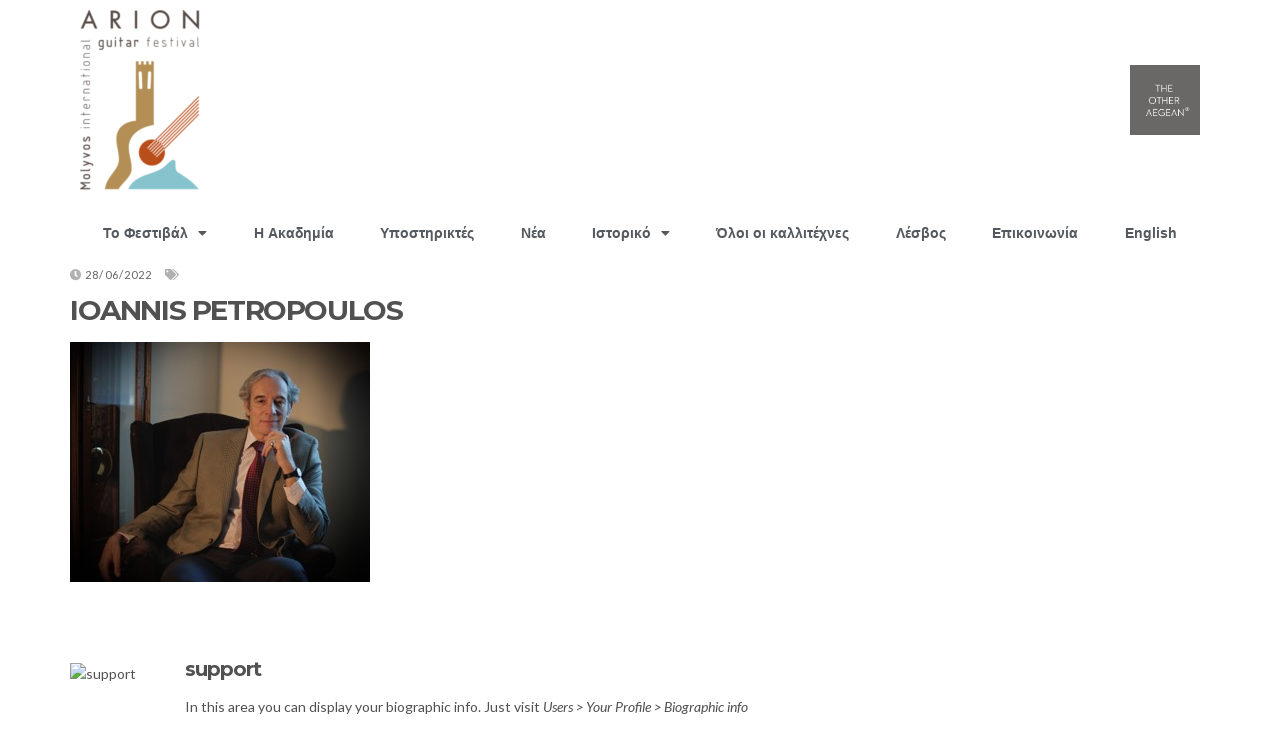

--- FILE ---
content_type: text/html; charset=UTF-8
request_url: https://www.arionfestival.com/conference/ioannis-petropoulos/
body_size: 11346
content:
<!DOCTYPE html>
<html lang="el">
<head>
	<meta charset="UTF-8">
	<meta name="viewport" content="width=device-width, initial-scale=1.0, viewport-fit=cover" />		<title>IOANNIS PETROPOULOS &#8211; ARION</title>
<meta name='robots' content='max-image-preview:large' />
	<style>img:is([sizes="auto" i], [sizes^="auto," i]) { contain-intrinsic-size: 3000px 1500px }</style>
	<link rel="alternate" hreflang="en" href="https://www.arionfestival.com/en/conference/ioannis-petropoulos/" />
<link rel="alternate" hreflang="el" href="https://www.arionfestival.com/ioannis-petropoulos-2/" />
<link rel="alternate" hreflang="x-default" href="https://www.arionfestival.com/ioannis-petropoulos-2/" />
<link rel="alternate" type="application/rss+xml" title="Ροή RSS &raquo; ARION" href="https://www.arionfestival.com/feed/" />
<link rel="alternate" type="application/rss+xml" title="Ροή Σχολίων &raquo; ARION" href="https://www.arionfestival.com/comments/feed/" />
<link rel="alternate" type="application/rss+xml" title="Ροή Σχολίων ARION &raquo; IOANNIS PETROPOULOS" href="https://www.arionfestival.com/feed/?attachment_id=2174" />
<script type="text/javascript">
/* <![CDATA[ */
window._wpemojiSettings = {"baseUrl":"https:\/\/s.w.org\/images\/core\/emoji\/16.0.1\/72x72\/","ext":".png","svgUrl":"https:\/\/s.w.org\/images\/core\/emoji\/16.0.1\/svg\/","svgExt":".svg","source":{"concatemoji":"https:\/\/www.arionfestival.com\/wp-includes\/js\/wp-emoji-release.min.js?ver=6.8.3"}};
/*! This file is auto-generated */
!function(s,n){var o,i,e;function c(e){try{var t={supportTests:e,timestamp:(new Date).valueOf()};sessionStorage.setItem(o,JSON.stringify(t))}catch(e){}}function p(e,t,n){e.clearRect(0,0,e.canvas.width,e.canvas.height),e.fillText(t,0,0);var t=new Uint32Array(e.getImageData(0,0,e.canvas.width,e.canvas.height).data),a=(e.clearRect(0,0,e.canvas.width,e.canvas.height),e.fillText(n,0,0),new Uint32Array(e.getImageData(0,0,e.canvas.width,e.canvas.height).data));return t.every(function(e,t){return e===a[t]})}function u(e,t){e.clearRect(0,0,e.canvas.width,e.canvas.height),e.fillText(t,0,0);for(var n=e.getImageData(16,16,1,1),a=0;a<n.data.length;a++)if(0!==n.data[a])return!1;return!0}function f(e,t,n,a){switch(t){case"flag":return n(e,"\ud83c\udff3\ufe0f\u200d\u26a7\ufe0f","\ud83c\udff3\ufe0f\u200b\u26a7\ufe0f")?!1:!n(e,"\ud83c\udde8\ud83c\uddf6","\ud83c\udde8\u200b\ud83c\uddf6")&&!n(e,"\ud83c\udff4\udb40\udc67\udb40\udc62\udb40\udc65\udb40\udc6e\udb40\udc67\udb40\udc7f","\ud83c\udff4\u200b\udb40\udc67\u200b\udb40\udc62\u200b\udb40\udc65\u200b\udb40\udc6e\u200b\udb40\udc67\u200b\udb40\udc7f");case"emoji":return!a(e,"\ud83e\udedf")}return!1}function g(e,t,n,a){var r="undefined"!=typeof WorkerGlobalScope&&self instanceof WorkerGlobalScope?new OffscreenCanvas(300,150):s.createElement("canvas"),o=r.getContext("2d",{willReadFrequently:!0}),i=(o.textBaseline="top",o.font="600 32px Arial",{});return e.forEach(function(e){i[e]=t(o,e,n,a)}),i}function t(e){var t=s.createElement("script");t.src=e,t.defer=!0,s.head.appendChild(t)}"undefined"!=typeof Promise&&(o="wpEmojiSettingsSupports",i=["flag","emoji"],n.supports={everything:!0,everythingExceptFlag:!0},e=new Promise(function(e){s.addEventListener("DOMContentLoaded",e,{once:!0})}),new Promise(function(t){var n=function(){try{var e=JSON.parse(sessionStorage.getItem(o));if("object"==typeof e&&"number"==typeof e.timestamp&&(new Date).valueOf()<e.timestamp+604800&&"object"==typeof e.supportTests)return e.supportTests}catch(e){}return null}();if(!n){if("undefined"!=typeof Worker&&"undefined"!=typeof OffscreenCanvas&&"undefined"!=typeof URL&&URL.createObjectURL&&"undefined"!=typeof Blob)try{var e="postMessage("+g.toString()+"("+[JSON.stringify(i),f.toString(),p.toString(),u.toString()].join(",")+"));",a=new Blob([e],{type:"text/javascript"}),r=new Worker(URL.createObjectURL(a),{name:"wpTestEmojiSupports"});return void(r.onmessage=function(e){c(n=e.data),r.terminate(),t(n)})}catch(e){}c(n=g(i,f,p,u))}t(n)}).then(function(e){for(var t in e)n.supports[t]=e[t],n.supports.everything=n.supports.everything&&n.supports[t],"flag"!==t&&(n.supports.everythingExceptFlag=n.supports.everythingExceptFlag&&n.supports[t]);n.supports.everythingExceptFlag=n.supports.everythingExceptFlag&&!n.supports.flag,n.DOMReady=!1,n.readyCallback=function(){n.DOMReady=!0}}).then(function(){return e}).then(function(){var e;n.supports.everything||(n.readyCallback(),(e=n.source||{}).concatemoji?t(e.concatemoji):e.wpemoji&&e.twemoji&&(t(e.twemoji),t(e.wpemoji)))}))}((window,document),window._wpemojiSettings);
/* ]]> */
</script>
<style id='wp-emoji-styles-inline-css' type='text/css'>

	img.wp-smiley, img.emoji {
		display: inline !important;
		border: none !important;
		box-shadow: none !important;
		height: 1em !important;
		width: 1em !important;
		margin: 0 0.07em !important;
		vertical-align: -0.1em !important;
		background: none !important;
		padding: 0 !important;
	}
</style>
<link rel='stylesheet' id='wp-block-library-css' href='https://www.arionfestival.com/wp-includes/css/dist/block-library/style.min.css?ver=6.8.3' type='text/css' media='all' />
<style id='classic-theme-styles-inline-css' type='text/css'>
/*! This file is auto-generated */
.wp-block-button__link{color:#fff;background-color:#32373c;border-radius:9999px;box-shadow:none;text-decoration:none;padding:calc(.667em + 2px) calc(1.333em + 2px);font-size:1.125em}.wp-block-file__button{background:#32373c;color:#fff;text-decoration:none}
</style>
<style id='global-styles-inline-css' type='text/css'>
:root{--wp--preset--aspect-ratio--square: 1;--wp--preset--aspect-ratio--4-3: 4/3;--wp--preset--aspect-ratio--3-4: 3/4;--wp--preset--aspect-ratio--3-2: 3/2;--wp--preset--aspect-ratio--2-3: 2/3;--wp--preset--aspect-ratio--16-9: 16/9;--wp--preset--aspect-ratio--9-16: 9/16;--wp--preset--color--black: #000000;--wp--preset--color--cyan-bluish-gray: #abb8c3;--wp--preset--color--white: #ffffff;--wp--preset--color--pale-pink: #f78da7;--wp--preset--color--vivid-red: #cf2e2e;--wp--preset--color--luminous-vivid-orange: #ff6900;--wp--preset--color--luminous-vivid-amber: #fcb900;--wp--preset--color--light-green-cyan: #7bdcb5;--wp--preset--color--vivid-green-cyan: #00d084;--wp--preset--color--pale-cyan-blue: #8ed1fc;--wp--preset--color--vivid-cyan-blue: #0693e3;--wp--preset--color--vivid-purple: #9b51e0;--wp--preset--gradient--vivid-cyan-blue-to-vivid-purple: linear-gradient(135deg,rgba(6,147,227,1) 0%,rgb(155,81,224) 100%);--wp--preset--gradient--light-green-cyan-to-vivid-green-cyan: linear-gradient(135deg,rgb(122,220,180) 0%,rgb(0,208,130) 100%);--wp--preset--gradient--luminous-vivid-amber-to-luminous-vivid-orange: linear-gradient(135deg,rgba(252,185,0,1) 0%,rgba(255,105,0,1) 100%);--wp--preset--gradient--luminous-vivid-orange-to-vivid-red: linear-gradient(135deg,rgba(255,105,0,1) 0%,rgb(207,46,46) 100%);--wp--preset--gradient--very-light-gray-to-cyan-bluish-gray: linear-gradient(135deg,rgb(238,238,238) 0%,rgb(169,184,195) 100%);--wp--preset--gradient--cool-to-warm-spectrum: linear-gradient(135deg,rgb(74,234,220) 0%,rgb(151,120,209) 20%,rgb(207,42,186) 40%,rgb(238,44,130) 60%,rgb(251,105,98) 80%,rgb(254,248,76) 100%);--wp--preset--gradient--blush-light-purple: linear-gradient(135deg,rgb(255,206,236) 0%,rgb(152,150,240) 100%);--wp--preset--gradient--blush-bordeaux: linear-gradient(135deg,rgb(254,205,165) 0%,rgb(254,45,45) 50%,rgb(107,0,62) 100%);--wp--preset--gradient--luminous-dusk: linear-gradient(135deg,rgb(255,203,112) 0%,rgb(199,81,192) 50%,rgb(65,88,208) 100%);--wp--preset--gradient--pale-ocean: linear-gradient(135deg,rgb(255,245,203) 0%,rgb(182,227,212) 50%,rgb(51,167,181) 100%);--wp--preset--gradient--electric-grass: linear-gradient(135deg,rgb(202,248,128) 0%,rgb(113,206,126) 100%);--wp--preset--gradient--midnight: linear-gradient(135deg,rgb(2,3,129) 0%,rgb(40,116,252) 100%);--wp--preset--font-size--small: 13px;--wp--preset--font-size--medium: 20px;--wp--preset--font-size--large: 36px;--wp--preset--font-size--x-large: 42px;--wp--preset--spacing--20: 0.44rem;--wp--preset--spacing--30: 0.67rem;--wp--preset--spacing--40: 1rem;--wp--preset--spacing--50: 1.5rem;--wp--preset--spacing--60: 2.25rem;--wp--preset--spacing--70: 3.38rem;--wp--preset--spacing--80: 5.06rem;--wp--preset--shadow--natural: 6px 6px 9px rgba(0, 0, 0, 0.2);--wp--preset--shadow--deep: 12px 12px 50px rgba(0, 0, 0, 0.4);--wp--preset--shadow--sharp: 6px 6px 0px rgba(0, 0, 0, 0.2);--wp--preset--shadow--outlined: 6px 6px 0px -3px rgba(255, 255, 255, 1), 6px 6px rgba(0, 0, 0, 1);--wp--preset--shadow--crisp: 6px 6px 0px rgba(0, 0, 0, 1);}:where(.is-layout-flex){gap: 0.5em;}:where(.is-layout-grid){gap: 0.5em;}body .is-layout-flex{display: flex;}.is-layout-flex{flex-wrap: wrap;align-items: center;}.is-layout-flex > :is(*, div){margin: 0;}body .is-layout-grid{display: grid;}.is-layout-grid > :is(*, div){margin: 0;}:where(.wp-block-columns.is-layout-flex){gap: 2em;}:where(.wp-block-columns.is-layout-grid){gap: 2em;}:where(.wp-block-post-template.is-layout-flex){gap: 1.25em;}:where(.wp-block-post-template.is-layout-grid){gap: 1.25em;}.has-black-color{color: var(--wp--preset--color--black) !important;}.has-cyan-bluish-gray-color{color: var(--wp--preset--color--cyan-bluish-gray) !important;}.has-white-color{color: var(--wp--preset--color--white) !important;}.has-pale-pink-color{color: var(--wp--preset--color--pale-pink) !important;}.has-vivid-red-color{color: var(--wp--preset--color--vivid-red) !important;}.has-luminous-vivid-orange-color{color: var(--wp--preset--color--luminous-vivid-orange) !important;}.has-luminous-vivid-amber-color{color: var(--wp--preset--color--luminous-vivid-amber) !important;}.has-light-green-cyan-color{color: var(--wp--preset--color--light-green-cyan) !important;}.has-vivid-green-cyan-color{color: var(--wp--preset--color--vivid-green-cyan) !important;}.has-pale-cyan-blue-color{color: var(--wp--preset--color--pale-cyan-blue) !important;}.has-vivid-cyan-blue-color{color: var(--wp--preset--color--vivid-cyan-blue) !important;}.has-vivid-purple-color{color: var(--wp--preset--color--vivid-purple) !important;}.has-black-background-color{background-color: var(--wp--preset--color--black) !important;}.has-cyan-bluish-gray-background-color{background-color: var(--wp--preset--color--cyan-bluish-gray) !important;}.has-white-background-color{background-color: var(--wp--preset--color--white) !important;}.has-pale-pink-background-color{background-color: var(--wp--preset--color--pale-pink) !important;}.has-vivid-red-background-color{background-color: var(--wp--preset--color--vivid-red) !important;}.has-luminous-vivid-orange-background-color{background-color: var(--wp--preset--color--luminous-vivid-orange) !important;}.has-luminous-vivid-amber-background-color{background-color: var(--wp--preset--color--luminous-vivid-amber) !important;}.has-light-green-cyan-background-color{background-color: var(--wp--preset--color--light-green-cyan) !important;}.has-vivid-green-cyan-background-color{background-color: var(--wp--preset--color--vivid-green-cyan) !important;}.has-pale-cyan-blue-background-color{background-color: var(--wp--preset--color--pale-cyan-blue) !important;}.has-vivid-cyan-blue-background-color{background-color: var(--wp--preset--color--vivid-cyan-blue) !important;}.has-vivid-purple-background-color{background-color: var(--wp--preset--color--vivid-purple) !important;}.has-black-border-color{border-color: var(--wp--preset--color--black) !important;}.has-cyan-bluish-gray-border-color{border-color: var(--wp--preset--color--cyan-bluish-gray) !important;}.has-white-border-color{border-color: var(--wp--preset--color--white) !important;}.has-pale-pink-border-color{border-color: var(--wp--preset--color--pale-pink) !important;}.has-vivid-red-border-color{border-color: var(--wp--preset--color--vivid-red) !important;}.has-luminous-vivid-orange-border-color{border-color: var(--wp--preset--color--luminous-vivid-orange) !important;}.has-luminous-vivid-amber-border-color{border-color: var(--wp--preset--color--luminous-vivid-amber) !important;}.has-light-green-cyan-border-color{border-color: var(--wp--preset--color--light-green-cyan) !important;}.has-vivid-green-cyan-border-color{border-color: var(--wp--preset--color--vivid-green-cyan) !important;}.has-pale-cyan-blue-border-color{border-color: var(--wp--preset--color--pale-cyan-blue) !important;}.has-vivid-cyan-blue-border-color{border-color: var(--wp--preset--color--vivid-cyan-blue) !important;}.has-vivid-purple-border-color{border-color: var(--wp--preset--color--vivid-purple) !important;}.has-vivid-cyan-blue-to-vivid-purple-gradient-background{background: var(--wp--preset--gradient--vivid-cyan-blue-to-vivid-purple) !important;}.has-light-green-cyan-to-vivid-green-cyan-gradient-background{background: var(--wp--preset--gradient--light-green-cyan-to-vivid-green-cyan) !important;}.has-luminous-vivid-amber-to-luminous-vivid-orange-gradient-background{background: var(--wp--preset--gradient--luminous-vivid-amber-to-luminous-vivid-orange) !important;}.has-luminous-vivid-orange-to-vivid-red-gradient-background{background: var(--wp--preset--gradient--luminous-vivid-orange-to-vivid-red) !important;}.has-very-light-gray-to-cyan-bluish-gray-gradient-background{background: var(--wp--preset--gradient--very-light-gray-to-cyan-bluish-gray) !important;}.has-cool-to-warm-spectrum-gradient-background{background: var(--wp--preset--gradient--cool-to-warm-spectrum) !important;}.has-blush-light-purple-gradient-background{background: var(--wp--preset--gradient--blush-light-purple) !important;}.has-blush-bordeaux-gradient-background{background: var(--wp--preset--gradient--blush-bordeaux) !important;}.has-luminous-dusk-gradient-background{background: var(--wp--preset--gradient--luminous-dusk) !important;}.has-pale-ocean-gradient-background{background: var(--wp--preset--gradient--pale-ocean) !important;}.has-electric-grass-gradient-background{background: var(--wp--preset--gradient--electric-grass) !important;}.has-midnight-gradient-background{background: var(--wp--preset--gradient--midnight) !important;}.has-small-font-size{font-size: var(--wp--preset--font-size--small) !important;}.has-medium-font-size{font-size: var(--wp--preset--font-size--medium) !important;}.has-large-font-size{font-size: var(--wp--preset--font-size--large) !important;}.has-x-large-font-size{font-size: var(--wp--preset--font-size--x-large) !important;}
:where(.wp-block-post-template.is-layout-flex){gap: 1.25em;}:where(.wp-block-post-template.is-layout-grid){gap: 1.25em;}
:where(.wp-block-columns.is-layout-flex){gap: 2em;}:where(.wp-block-columns.is-layout-grid){gap: 2em;}
:root :where(.wp-block-pullquote){font-size: 1.5em;line-height: 1.6;}
</style>
<link rel='stylesheet' id='contact-form-7-css' href='https://www.arionfestival.com/wp-content/plugins/contact-form-7/includes/css/styles.css?ver=5.9.6' type='text/css' media='all' />
<link rel='stylesheet' id='gutenbee-animations-css' href='https://www.arionfestival.com/wp-content/plugins/gutenbee/build/gutenbee.animations.css?ver=2.18.0' type='text/css' media='all' />
<link rel='stylesheet' id='socials-ignited-css' href='https://www.arionfestival.com/wp-content/plugins/socials-ignited/includes/assets/css/style.min.css?ver=2.0.0' type='text/css' media='all' />
<link rel='stylesheet' id='wpml-legacy-horizontal-list-0-css' href='https://www.arionfestival.com/wp-content/plugins/sitepress-multilingual-cms/templates/language-switchers/legacy-list-horizontal/style.min.css?ver=1' type='text/css' media='all' />
<link rel='stylesheet' id='roxima-google-font-css' href='//fonts.googleapis.com/css?family=Montserrat%3A700%7CLato%3A400%2C400italic%2C700&#038;ver=6.8.3' type='text/css' media='all' />
<link rel='stylesheet' id='roxima-base-css' href='https://www.arionfestival.com/wp-content/themes/roxima/css/base.css?ver=1.1.1.r1' type='text/css' media='all' />
<link rel='stylesheet' id='flexslider-css' href='https://www.arionfestival.com/wp-content/themes/roxima/css/flexslider.css?ver=2.5.0' type='text/css' media='all' />
<link rel='stylesheet' id='mmenu-css' href='https://www.arionfestival.com/wp-content/themes/roxima/css/mmenu.css?ver=5.2.0' type='text/css' media='all' />
<link rel='stylesheet' id='font-awesome-css' href='https://www.arionfestival.com/wp-content/plugins/elementor/assets/lib/font-awesome/css/font-awesome.min.css?ver=4.7.0' type='text/css' media='all' />
<link rel='stylesheet' id='magnific-popup-css' href='https://www.arionfestival.com/wp-content/themes/roxima/css/magnific.css?ver=1.0.0' type='text/css' media='all' />
<link rel='stylesheet' id='animate-css' href='https://www.arionfestival.com/wp-content/themes/roxima/css/animate.min.css?ver=3.4.0' type='text/css' media='all' />
<link rel='stylesheet' id='roxima-style-css' href='https://www.arionfestival.com/wp-content/themes/roxima/style.css?ver=1.1.1.r1' type='text/css' media='all' />
<style id='roxima-style-inline-css' type='text/css'>
#ci-contact-1 .widget-wrap { color: #ffffff; background-image: url(http://www.arionfestival.com/wp-content/uploads/2019/01/last-day-ariwn-photolgaphy-26.jpg);background-repeat: repeat; } 

#ci-contact-2 .widget-wrap { color: #ffffff; background-image: url(http://www.arionfestival.com/wp-content/uploads/2019/01/last-day-ariwn-photolgaphy-26.jpg);background-repeat: repeat; } 

#ci-latest-posts-1 .widget-wrap { background-color: #f8f8f8;  } 

</style>
<link rel='stylesheet' id='elementor-frontend-css' href='https://www.arionfestival.com/wp-content/plugins/elementor/assets/css/frontend.min.css?ver=3.28.4' type='text/css' media='all' />
<link rel='stylesheet' id='widget-image-css' href='https://www.arionfestival.com/wp-content/plugins/elementor/assets/css/widget-image.min.css?ver=3.28.4' type='text/css' media='all' />
<link rel='stylesheet' id='widget-nav-menu-css' href='https://www.arionfestival.com/wp-content/plugins/elementor-pro/assets/css/widget-nav-menu.min.css?ver=3.28.4' type='text/css' media='all' />
<link rel='stylesheet' id='widget-heading-css' href='https://www.arionfestival.com/wp-content/plugins/elementor/assets/css/widget-heading.min.css?ver=3.28.4' type='text/css' media='all' />
<link rel='stylesheet' id='widget-social-icons-css' href='https://www.arionfestival.com/wp-content/plugins/elementor/assets/css/widget-social-icons.min.css?ver=3.28.4' type='text/css' media='all' />
<link rel='stylesheet' id='e-apple-webkit-css' href='https://www.arionfestival.com/wp-content/plugins/elementor/assets/css/conditionals/apple-webkit.min.css?ver=3.28.4' type='text/css' media='all' />
<link rel='stylesheet' id='elementor-icons-css' href='https://www.arionfestival.com/wp-content/plugins/elementor/assets/lib/eicons/css/elementor-icons.min.css?ver=5.36.0' type='text/css' media='all' />
<link rel='stylesheet' id='elementor-post-1790-css' href='https://www.arionfestival.com/wp-content/uploads/elementor/css/post-1790.css?ver=1746866031' type='text/css' media='all' />
<link rel='stylesheet' id='elementor-post-2592-css' href='https://www.arionfestival.com/wp-content/uploads/elementor/css/post-2592.css?ver=1746866723' type='text/css' media='all' />
<link rel='stylesheet' id='elementor-post-2600-css' href='https://www.arionfestival.com/wp-content/uploads/elementor/css/post-2600.css?ver=1746866794' type='text/css' media='all' />
<link rel='stylesheet' id='elementor-gf-local-roboto-css' href='http://www.arionfestival.com/wp-content/uploads/elementor/google-fonts/css/roboto.css?ver=1746866038' type='text/css' media='all' />
<link rel='stylesheet' id='elementor-gf-local-robotoslab-css' href='http://www.arionfestival.com/wp-content/uploads/elementor/google-fonts/css/robotoslab.css?ver=1746866041' type='text/css' media='all' />
<link rel='stylesheet' id='elementor-icons-shared-0-css' href='https://www.arionfestival.com/wp-content/plugins/elementor/assets/lib/font-awesome/css/fontawesome.min.css?ver=5.15.3' type='text/css' media='all' />
<link rel='stylesheet' id='elementor-icons-fa-solid-css' href='https://www.arionfestival.com/wp-content/plugins/elementor/assets/lib/font-awesome/css/solid.min.css?ver=5.15.3' type='text/css' media='all' />
<link rel='stylesheet' id='elementor-icons-fa-brands-css' href='https://www.arionfestival.com/wp-content/plugins/elementor/assets/lib/font-awesome/css/brands.min.css?ver=5.15.3' type='text/css' media='all' />
<script type="text/javascript" src="https://www.arionfestival.com/wp-includes/js/jquery/jquery.min.js?ver=3.7.1" id="jquery-core-js"></script>
<script type="text/javascript" src="https://www.arionfestival.com/wp-includes/js/jquery/jquery-migrate.min.js?ver=3.4.1" id="jquery-migrate-js"></script>
<link rel="https://api.w.org/" href="https://www.arionfestival.com/wp-json/" /><link rel="alternate" title="JSON" type="application/json" href="https://www.arionfestival.com/wp-json/wp/v2/media/2174" /><link rel="EditURI" type="application/rsd+xml" title="RSD" href="https://www.arionfestival.com/xmlrpc.php?rsd" />
<meta name="generator" content="WordPress 6.8.3" />
<link rel='shortlink' href='https://www.arionfestival.com/?p=2174' />
<link rel="alternate" title="oEmbed (JSON)" type="application/json+oembed" href="https://www.arionfestival.com/wp-json/oembed/1.0/embed?url=https%3A%2F%2Fwww.arionfestival.com%2Fioannis-petropoulos-2%2F" />
<link rel="alternate" title="oEmbed (XML)" type="text/xml+oembed" href="https://www.arionfestival.com/wp-json/oembed/1.0/embed?url=https%3A%2F%2Fwww.arionfestival.com%2Fioannis-petropoulos-2%2F&#038;format=xml" />
<meta name="generator" content="WPML ver:4.7.4 stt:1,13;" />
<style type="text/css">			a,
			a:hover,
			.entry-title a:hover,
			.item-title a:hover {
				color: #ba4e1a;
			}

			.btn,
			.btn:hover,
			input[type="submit"],
			input[type="submit"]:hover,
			button,
			button:hover,
			.comment-reply-link,
			.comment-reply-link:hover,
			.item-team:after,
			.map-toggle,
			.social-icon:hover {
				background-color: #ba4e1a			}

			.item-pricing-featured,
			.el-underline:after,
			.social-iconn:hover{
				border-color: #ba4e1a			}

			.navigation > li.current-menu-item > a,
			.navigation > li.current-menu-ancestor > a,
			.navigation > li.current-menu-parent > a {
				border-bottom-color: #ba4e1a			}

			.home .navigation > li.current-menu-item > a,
			.home .navigation > li.current-menu-ancestor > a,
			.home .navigation > li.current-menu-parent > a {
				border-bottom-color: transparent;
			}

			.home .navigation > li.current-menu-item > a:hover,
			.home .navigation > li.current-menu-ancestor > a:hover,
			.home .navigation > li.current-menu-parent > a:hover {
				border-bottom-color: #ba4e1a			}

			.navigation > li > a:hover,
			.navigation > li.sfHover > a,
			.navigation > li.current > a {
				border-bottom-color: #ba4e1a !important;
			}
						.btn:focus,
			.btn:hover,
			input[type="submit"]:focus,
			input[type="submit"]:hover,
			button:focus,
			button:hover,
			.comment-reply-link:focus,
			.comment-reply-link:hover,
			.map-toggle:hover,
			.map-toggle:focus {
				background-color: #ba4e1a;
			}
						.sidebar .widget-title {
				background-color: #ba4e1a;
				padding: 5px 10px;
			}
			</style><meta name="generator" content="Elementor 3.28.4; features: additional_custom_breakpoints, e_local_google_fonts; settings: css_print_method-external, google_font-enabled, font_display-auto">
			<style>
				.e-con.e-parent:nth-of-type(n+4):not(.e-lazyloaded):not(.e-no-lazyload),
				.e-con.e-parent:nth-of-type(n+4):not(.e-lazyloaded):not(.e-no-lazyload) * {
					background-image: none !important;
				}
				@media screen and (max-height: 1024px) {
					.e-con.e-parent:nth-of-type(n+3):not(.e-lazyloaded):not(.e-no-lazyload),
					.e-con.e-parent:nth-of-type(n+3):not(.e-lazyloaded):not(.e-no-lazyload) * {
						background-image: none !important;
					}
				}
				@media screen and (max-height: 640px) {
					.e-con.e-parent:nth-of-type(n+2):not(.e-lazyloaded):not(.e-no-lazyload),
					.e-con.e-parent:nth-of-type(n+2):not(.e-lazyloaded):not(.e-no-lazyload) * {
						background-image: none !important;
					}
				}
			</style>
			<link rel="icon" href="https://www.arionfestival.com/wp-content/uploads/2019/04/cropped-ARION-FESTIVAL-LOGO-02-e1554707138376-32x32.png" sizes="32x32" />
<link rel="icon" href="https://www.arionfestival.com/wp-content/uploads/2019/04/cropped-ARION-FESTIVAL-LOGO-02-e1554707138376-192x192.png" sizes="192x192" />
<link rel="apple-touch-icon" href="https://www.arionfestival.com/wp-content/uploads/2019/04/cropped-ARION-FESTIVAL-LOGO-02-e1554707138376-180x180.png" />
<meta name="msapplication-TileImage" content="https://www.arionfestival.com/wp-content/uploads/2019/04/cropped-ARION-FESTIVAL-LOGO-02-e1554707138376-270x270.png" />
</head>
<body class="attachment wp-singular attachment-template-default single single-attachment postid-2174 attachmentid-2174 attachment-jpeg wp-custom-logo wp-theme-roxima elementor-default elementor-kit-1790">
		<div data-elementor-type="header" data-elementor-id="2592" class="elementor elementor-2592 elementor-location-header" data-elementor-post-type="elementor_library">
					<section class="elementor-section elementor-top-section elementor-element elementor-element-ea72a07 elementor-section-content-middle elementor-section-boxed elementor-section-height-default elementor-section-height-default" data-id="ea72a07" data-element_type="section">
						<div class="elementor-container elementor-column-gap-default">
					<div class="elementor-column elementor-col-16 elementor-top-column elementor-element elementor-element-c73735c" data-id="c73735c" data-element_type="column">
			<div class="elementor-widget-wrap elementor-element-populated">
						<div class="elementor-element elementor-element-49af950 elementor-widget elementor-widget-theme-site-logo elementor-widget-image" data-id="49af950" data-element_type="widget" data-widget_type="theme-site-logo.default">
				<div class="elementor-widget-container">
											<a href="https://www.arionfestival.com">
			<img width="120" height="180" src="https://www.arionfestival.com/wp-content/uploads/2022/03/arion_logo.png" class="attachment-full size-full wp-image-2531" alt="" srcset="https://www.arionfestival.com/wp-content/uploads/2022/03/arion_logo.png 120w, https://www.arionfestival.com/wp-content/uploads/2022/03/arion_logo-53x80.png 53w" sizes="(max-width: 120px) 100vw, 120px" />				</a>
											</div>
				</div>
					</div>
		</div>
				<div class="elementor-column elementor-col-16 elementor-top-column elementor-element elementor-element-6e70ec5" data-id="6e70ec5" data-element_type="column">
			<div class="elementor-widget-wrap">
							</div>
		</div>
				<div class="elementor-column elementor-col-16 elementor-top-column elementor-element elementor-element-5ac9477" data-id="5ac9477" data-element_type="column">
			<div class="elementor-widget-wrap">
							</div>
		</div>
				<div class="elementor-column elementor-col-16 elementor-top-column elementor-element elementor-element-383843d" data-id="383843d" data-element_type="column">
			<div class="elementor-widget-wrap">
							</div>
		</div>
				<div class="elementor-column elementor-col-16 elementor-top-column elementor-element elementor-element-93fc790" data-id="93fc790" data-element_type="column">
			<div class="elementor-widget-wrap">
							</div>
		</div>
				<div class="elementor-column elementor-col-16 elementor-top-column elementor-element elementor-element-3b5aa50" data-id="3b5aa50" data-element_type="column">
			<div class="elementor-widget-wrap elementor-element-populated">
						<div class="elementor-element elementor-element-a9ffdba elementor-widget elementor-widget-image" data-id="a9ffdba" data-element_type="widget" data-widget_type="image.default">
				<div class="elementor-widget-container">
																<a href="https://theotheraegean.com/" target="_blank">
							<img fetchpriority="high" width="850" height="850" src="https://www.arionfestival.com/wp-content/uploads/2019/02/toa-r.jpg" class="attachment-large size-large wp-image-1126" alt="" srcset="https://www.arionfestival.com/wp-content/uploads/2019/02/toa-r.jpg 1000w, https://www.arionfestival.com/wp-content/uploads/2019/02/toa-r-150x150.jpg 150w, https://www.arionfestival.com/wp-content/uploads/2019/02/toa-r-300x300.jpg 300w, https://www.arionfestival.com/wp-content/uploads/2019/02/toa-r-768x768.jpg 768w, https://www.arionfestival.com/wp-content/uploads/2019/02/toa-r-100x100.jpg 100w, https://www.arionfestival.com/wp-content/uploads/2019/02/toa-r-165x165.jpg 165w, https://www.arionfestival.com/wp-content/uploads/2019/02/toa-r-400x400.jpg 400w, https://www.arionfestival.com/wp-content/uploads/2019/02/toa-r-80x80.jpg 80w" sizes="(max-width: 850px) 100vw, 850px" />								</a>
															</div>
				</div>
					</div>
		</div>
					</div>
		</section>
				<section class="elementor-section elementor-top-section elementor-element elementor-element-e6ef6a7 elementor-section-boxed elementor-section-height-default elementor-section-height-default" data-id="e6ef6a7" data-element_type="section">
						<div class="elementor-container elementor-column-gap-default">
					<div class="elementor-column elementor-col-100 elementor-top-column elementor-element elementor-element-2e478a1" data-id="2e478a1" data-element_type="column">
			<div class="elementor-widget-wrap elementor-element-populated">
						<div class="elementor-element elementor-element-2921c70 elementor-nav-menu__align-justify elementor-nav-menu--dropdown-tablet elementor-nav-menu__text-align-aside elementor-nav-menu--toggle elementor-nav-menu--burger elementor-widget elementor-widget-nav-menu" data-id="2921c70" data-element_type="widget" data-settings="{&quot;layout&quot;:&quot;horizontal&quot;,&quot;submenu_icon&quot;:{&quot;value&quot;:&quot;&lt;i class=\&quot;fas fa-caret-down\&quot;&gt;&lt;\/i&gt;&quot;,&quot;library&quot;:&quot;fa-solid&quot;},&quot;toggle&quot;:&quot;burger&quot;}" data-widget_type="nav-menu.default">
				<div class="elementor-widget-container">
								<nav aria-label="Menu" class="elementor-nav-menu--main elementor-nav-menu__container elementor-nav-menu--layout-horizontal e--pointer-underline e--animation-fade">
				<ul id="menu-1-2921c70" class="elementor-nav-menu"><li class="menu-item menu-item-type-post_type menu-item-object-page menu-item-has-children menu-item-1679"><a href="https://www.arionfestival.com/about/" class="elementor-item">Το Φεστιβάλ</a>
<ul class="sub-menu elementor-nav-menu--dropdown">
	<li class="menu-item menu-item-type-post_type menu-item-object-page menu-item-1680"><a href="https://www.arionfestival.com/about/artists/" class="elementor-sub-item">Καλλιτέχνες</a></li>
	<li class="menu-item menu-item-type-post_type menu-item-object-page menu-item-1682"><a href="https://www.arionfestival.com/concerts/" class="elementor-sub-item">Συναυλίες</a></li>
</ul>
</li>
<li class="menu-item menu-item-type-post_type menu-item-object-page menu-item-1683"><a href="https://www.arionfestival.com/academy/" class="elementor-item">H Ακαδημία</a></li>
<li class="menu-item menu-item-type-post_type menu-item-object-page menu-item-1684"><a href="https://www.arionfestival.com/supporters/" class="elementor-item">Υποστηρικτές</a></li>
<li class="menu-item menu-item-type-post_type menu-item-object-page current_page_parent menu-item-1685"><a href="https://www.arionfestival.com/news/" class="elementor-item">Νέα</a></li>
<li class="menu-item menu-item-type-custom menu-item-object-custom menu-item-has-children menu-item-1686"><a href="#" class="elementor-item elementor-item-anchor">Ιστορικό</a>
<ul class="sub-menu elementor-nav-menu--dropdown">
	<li class="menu-item menu-item-type-post_type menu-item-object-page menu-item-1688"><a href="https://www.arionfestival.com/arion-1/" class="elementor-sub-item">2012</a></li>
	<li class="menu-item menu-item-type-post_type menu-item-object-page menu-item-1689"><a href="https://www.arionfestival.com/arion-2/" class="elementor-sub-item">2013</a></li>
	<li class="menu-item menu-item-type-post_type menu-item-object-page menu-item-1690"><a href="https://www.arionfestival.com/arion-3/" class="elementor-sub-item">2014</a></li>
	<li class="menu-item menu-item-type-post_type menu-item-object-page menu-item-1691"><a href="https://www.arionfestival.com/arion-4/" class="elementor-sub-item">2015</a></li>
	<li class="menu-item menu-item-type-post_type menu-item-object-page menu-item-1692"><a href="https://www.arionfestival.com/arion-5/" class="elementor-sub-item">2016</a></li>
	<li class="menu-item menu-item-type-post_type menu-item-object-page menu-item-1693"><a href="https://www.arionfestival.com/arion-6/" class="elementor-sub-item">2017</a></li>
	<li class="menu-item menu-item-type-post_type menu-item-object-page menu-item-1694"><a href="https://www.arionfestival.com/arion-7/" class="elementor-sub-item">2018</a></li>
	<li class="menu-item menu-item-type-post_type menu-item-object-page menu-item-1695"><a href="https://www.arionfestival.com/arion-8/" class="elementor-sub-item">2019</a></li>
	<li class="menu-item menu-item-type-post_type menu-item-object-page menu-item-1696"><a href="https://www.arionfestival.com/arion-9/" class="elementor-sub-item">2021</a></li>
	<li class="menu-item menu-item-type-post_type menu-item-object-page menu-item-has-children menu-item-2318"><a href="https://www.arionfestival.com/arion-10/" class="elementor-sub-item">2022</a>
	<ul class="sub-menu elementor-nav-menu--dropdown">
		<li class="menu-item menu-item-type-post_type menu-item-object-page menu-item-2162"><a href="https://www.arionfestival.com/conference/" class="elementor-sub-item">Ημερίδα</a></li>
	</ul>
</li>
	<li class="menu-item menu-item-type-post_type menu-item-object-page menu-item-2555"><a href="https://www.arionfestival.com/arion-11/" class="elementor-sub-item">2023</a></li>
	<li class="menu-item menu-item-type-post_type menu-item-object-page menu-item-2682"><a href="https://www.arionfestival.com/arion-12/" class="elementor-sub-item">2024</a></li>
	<li class="menu-item menu-item-type-post_type menu-item-object-page menu-item-2089"><a href="https://www.arionfestival.com/winners/" class="elementor-sub-item">Βραβευμένοι διαγωνισμών</a></li>
</ul>
</li>
<li class="menu-item menu-item-type-post_type menu-item-object-page menu-item-1687"><a href="https://www.arionfestival.com/all-artists/" class="elementor-item">Όλοι οι καλλιτέχνες</a></li>
<li class="menu-item menu-item-type-custom menu-item-object-custom menu-item-1697"><a href="https://www.theotheraegean.com" class="elementor-item">Λέσβος</a></li>
<li class="menu-item menu-item-type-post_type menu-item-object-page menu-item-1698"><a href="https://www.arionfestival.com/contact/" class="elementor-item">Επικοινωνία</a></li>
<li class="menu-item menu-item-type-custom menu-item-object-custom menu-item-1723"><a href="https://www.arionfestival.com/en/" class="elementor-item">English</a></li>
</ul>			</nav>
					<div class="elementor-menu-toggle" role="button" tabindex="0" aria-label="Menu Toggle" aria-expanded="false">
			<i aria-hidden="true" role="presentation" class="elementor-menu-toggle__icon--open eicon-menu-bar"></i><i aria-hidden="true" role="presentation" class="elementor-menu-toggle__icon--close eicon-close"></i>		</div>
					<nav class="elementor-nav-menu--dropdown elementor-nav-menu__container" aria-hidden="true">
				<ul id="menu-2-2921c70" class="elementor-nav-menu"><li class="menu-item menu-item-type-post_type menu-item-object-page menu-item-has-children menu-item-1679"><a href="https://www.arionfestival.com/about/" class="elementor-item" tabindex="-1">Το Φεστιβάλ</a>
<ul class="sub-menu elementor-nav-menu--dropdown">
	<li class="menu-item menu-item-type-post_type menu-item-object-page menu-item-1680"><a href="https://www.arionfestival.com/about/artists/" class="elementor-sub-item" tabindex="-1">Καλλιτέχνες</a></li>
	<li class="menu-item menu-item-type-post_type menu-item-object-page menu-item-1682"><a href="https://www.arionfestival.com/concerts/" class="elementor-sub-item" tabindex="-1">Συναυλίες</a></li>
</ul>
</li>
<li class="menu-item menu-item-type-post_type menu-item-object-page menu-item-1683"><a href="https://www.arionfestival.com/academy/" class="elementor-item" tabindex="-1">H Ακαδημία</a></li>
<li class="menu-item menu-item-type-post_type menu-item-object-page menu-item-1684"><a href="https://www.arionfestival.com/supporters/" class="elementor-item" tabindex="-1">Υποστηρικτές</a></li>
<li class="menu-item menu-item-type-post_type menu-item-object-page current_page_parent menu-item-1685"><a href="https://www.arionfestival.com/news/" class="elementor-item" tabindex="-1">Νέα</a></li>
<li class="menu-item menu-item-type-custom menu-item-object-custom menu-item-has-children menu-item-1686"><a href="#" class="elementor-item elementor-item-anchor" tabindex="-1">Ιστορικό</a>
<ul class="sub-menu elementor-nav-menu--dropdown">
	<li class="menu-item menu-item-type-post_type menu-item-object-page menu-item-1688"><a href="https://www.arionfestival.com/arion-1/" class="elementor-sub-item" tabindex="-1">2012</a></li>
	<li class="menu-item menu-item-type-post_type menu-item-object-page menu-item-1689"><a href="https://www.arionfestival.com/arion-2/" class="elementor-sub-item" tabindex="-1">2013</a></li>
	<li class="menu-item menu-item-type-post_type menu-item-object-page menu-item-1690"><a href="https://www.arionfestival.com/arion-3/" class="elementor-sub-item" tabindex="-1">2014</a></li>
	<li class="menu-item menu-item-type-post_type menu-item-object-page menu-item-1691"><a href="https://www.arionfestival.com/arion-4/" class="elementor-sub-item" tabindex="-1">2015</a></li>
	<li class="menu-item menu-item-type-post_type menu-item-object-page menu-item-1692"><a href="https://www.arionfestival.com/arion-5/" class="elementor-sub-item" tabindex="-1">2016</a></li>
	<li class="menu-item menu-item-type-post_type menu-item-object-page menu-item-1693"><a href="https://www.arionfestival.com/arion-6/" class="elementor-sub-item" tabindex="-1">2017</a></li>
	<li class="menu-item menu-item-type-post_type menu-item-object-page menu-item-1694"><a href="https://www.arionfestival.com/arion-7/" class="elementor-sub-item" tabindex="-1">2018</a></li>
	<li class="menu-item menu-item-type-post_type menu-item-object-page menu-item-1695"><a href="https://www.arionfestival.com/arion-8/" class="elementor-sub-item" tabindex="-1">2019</a></li>
	<li class="menu-item menu-item-type-post_type menu-item-object-page menu-item-1696"><a href="https://www.arionfestival.com/arion-9/" class="elementor-sub-item" tabindex="-1">2021</a></li>
	<li class="menu-item menu-item-type-post_type menu-item-object-page menu-item-has-children menu-item-2318"><a href="https://www.arionfestival.com/arion-10/" class="elementor-sub-item" tabindex="-1">2022</a>
	<ul class="sub-menu elementor-nav-menu--dropdown">
		<li class="menu-item menu-item-type-post_type menu-item-object-page menu-item-2162"><a href="https://www.arionfestival.com/conference/" class="elementor-sub-item" tabindex="-1">Ημερίδα</a></li>
	</ul>
</li>
	<li class="menu-item menu-item-type-post_type menu-item-object-page menu-item-2555"><a href="https://www.arionfestival.com/arion-11/" class="elementor-sub-item" tabindex="-1">2023</a></li>
	<li class="menu-item menu-item-type-post_type menu-item-object-page menu-item-2682"><a href="https://www.arionfestival.com/arion-12/" class="elementor-sub-item" tabindex="-1">2024</a></li>
	<li class="menu-item menu-item-type-post_type menu-item-object-page menu-item-2089"><a href="https://www.arionfestival.com/winners/" class="elementor-sub-item" tabindex="-1">Βραβευμένοι διαγωνισμών</a></li>
</ul>
</li>
<li class="menu-item menu-item-type-post_type menu-item-object-page menu-item-1687"><a href="https://www.arionfestival.com/all-artists/" class="elementor-item" tabindex="-1">Όλοι οι καλλιτέχνες</a></li>
<li class="menu-item menu-item-type-custom menu-item-object-custom menu-item-1697"><a href="https://www.theotheraegean.com" class="elementor-item" tabindex="-1">Λέσβος</a></li>
<li class="menu-item menu-item-type-post_type menu-item-object-page menu-item-1698"><a href="https://www.arionfestival.com/contact/" class="elementor-item" tabindex="-1">Επικοινωνία</a></li>
<li class="menu-item menu-item-type-custom menu-item-object-custom menu-item-1723"><a href="https://www.arionfestival.com/en/" class="elementor-item" tabindex="-1">English</a></li>
</ul>			</nav>
						</div>
				</div>
					</div>
		</div>
					</div>
		</section>
				</div>
		
<div class="container">
	<div class="row">
		<div class="col-xs-12">
			
			<div class="row">
								<div class="col-xs-12">
											<article id="entry-2174" class="entry post-2174 attachment type-attachment status-inherit hentry">
							
							<div class="entry-meta">
																	<time class="entry-time" datetime="2022-06-28T07:12:44+03:00">
										<i class="fa fa-clock-o"></i> 28/06/2022									</time>
								
																	<span class="entry-categories"><i class="fa fa-tags"></i> </span>
								
															</div>

							<h1 class="entry-title">IOANNIS PETROPOULOS</h1>

							<div class="entry-content">
								<p class="attachment"><a href='https://www.arionfestival.com/wp-content/uploads/2022/06/IOANNIS-PETROPOULOS.jpeg' data-lightbox="gal[2174]" data-lightbox="gal[2174]"><img decoding="async" width="300" height="240" src="https://www.arionfestival.com/wp-content/uploads/2022/06/IOANNIS-PETROPOULOS.jpeg" class="attachment-medium size-medium" alt="" srcset="https://www.arionfestival.com/wp-content/uploads/2022/06/IOANNIS-PETROPOULOS.jpeg 300w, https://www.arionfestival.com/wp-content/uploads/2022/06/IOANNIS-PETROPOULOS-100x80.jpeg 100w" sizes="(max-width: 300px) 100vw, 300px" /></a></p>
															</div>
						</article>

						<div class="entry-author group">
	<figure class="author-avatar">
		<img alt='support' src='https://secure.gravatar.com/avatar/276628ddb456d4ea9bf97c22316b258ee447cf2e9244b848f3caf58518464df1?s=90&#038;d=avatar_default&#038;r=g' srcset='https://secure.gravatar.com/avatar/276628ddb456d4ea9bf97c22316b258ee447cf2e9244b848f3caf58518464df1?s=180&#038;d=avatar_default&#038;r=g 2x' class='avatar avatar-90 photo' height='90' width='90' itemprop="image" decoding='async'/>	</figure>

	<div class="author-details">
		<h4>support</h4>

					<p class="author-excerpt">
				In this area you can display your biographic info. Just visit <em>Users &gt; Your Profile &gt; Biographic info</em>			</p>
		
				<div class="item-socials">
			<a href="https://www.facebook.com/arionfestival/" class="social-icon"><i class="fa fa-facebook"></i></a><a href="https://www.instagram.com/arionfestival/" class="social-icon"><i class="fa fa-instagram"></i></a>					</div>
			</div>
</div>
											
									</div>

							</div>
		</div>
	</div>
</div>

		<div data-elementor-type="footer" data-elementor-id="2600" class="elementor elementor-2600 elementor-location-footer" data-elementor-post-type="elementor_library">
					<section class="elementor-section elementor-top-section elementor-element elementor-element-14c94ca elementor-section-boxed elementor-section-height-default elementor-section-height-default" data-id="14c94ca" data-element_type="section" data-settings="{&quot;background_background&quot;:&quot;classic&quot;}">
						<div class="elementor-container elementor-column-gap-default">
					<div class="elementor-column elementor-col-100 elementor-top-column elementor-element elementor-element-4734d63" data-id="4734d63" data-element_type="column">
			<div class="elementor-widget-wrap elementor-element-populated">
						<div class="elementor-element elementor-element-5675d05 elementor-widget elementor-widget-image" data-id="5675d05" data-element_type="widget" data-widget_type="image.default">
				<div class="elementor-widget-container">
															<img width="850" height="850" src="https://www.arionfestival.com/wp-content/uploads/2019/02/toa-r.jpg" class="attachment-large size-large wp-image-1126" alt="" srcset="https://www.arionfestival.com/wp-content/uploads/2019/02/toa-r.jpg 1000w, https://www.arionfestival.com/wp-content/uploads/2019/02/toa-r-150x150.jpg 150w, https://www.arionfestival.com/wp-content/uploads/2019/02/toa-r-300x300.jpg 300w, https://www.arionfestival.com/wp-content/uploads/2019/02/toa-r-768x768.jpg 768w, https://www.arionfestival.com/wp-content/uploads/2019/02/toa-r-100x100.jpg 100w, https://www.arionfestival.com/wp-content/uploads/2019/02/toa-r-165x165.jpg 165w, https://www.arionfestival.com/wp-content/uploads/2019/02/toa-r-400x400.jpg 400w, https://www.arionfestival.com/wp-content/uploads/2019/02/toa-r-80x80.jpg 80w" sizes="(max-width: 850px) 100vw, 850px" />															</div>
				</div>
				<div class="elementor-element elementor-element-5d1a510 elementor-widget elementor-widget-heading" data-id="5d1a510" data-element_type="widget" data-widget_type="heading.default">
				<div class="elementor-widget-container">
					<h2 class="elementor-heading-title elementor-size-default">Organized by Molyvos Tourism Association</h2>				</div>
				</div>
				<div class="elementor-element elementor-element-5df67d8 elementor-shape-rounded elementor-grid-0 e-grid-align-center elementor-widget elementor-widget-social-icons" data-id="5df67d8" data-element_type="widget" data-widget_type="social-icons.default">
				<div class="elementor-widget-container">
							<div class="elementor-social-icons-wrapper elementor-grid">
							<span class="elementor-grid-item">
					<a class="elementor-icon elementor-social-icon elementor-social-icon-facebook elementor-repeater-item-85339c1" href="https://www.facebook.com/arionfestival/" target="_blank">
						<span class="elementor-screen-only">Facebook</span>
						<i class="fab fa-facebook"></i>					</a>
				</span>
							<span class="elementor-grid-item">
					<a class="elementor-icon elementor-social-icon elementor-social-icon-instagram elementor-repeater-item-9ec7b83" href="https://www.instagram.com/arionfestival/" target="_blank">
						<span class="elementor-screen-only">Instagram</span>
						<i class="fab fa-instagram"></i>					</a>
				</span>
					</div>
						</div>
				</div>
				<div class="elementor-element elementor-element-8063003 elementor-widget elementor-widget-heading" data-id="8063003" data-element_type="widget" data-widget_type="heading.default">
				<div class="elementor-widget-container">
					<h2 class="elementor-heading-title elementor-size-default">Web design and support by <strong><a href="https://www.edgy.gr" target="_blank">Edgy Digital Agency</a></strong></h2>				</div>
				</div>
					</div>
		</div>
					</div>
		</section>
				</div>
		
<script type="speculationrules">
{"prefetch":[{"source":"document","where":{"and":[{"href_matches":"\/*"},{"not":{"href_matches":["\/wp-*.php","\/wp-admin\/*","\/wp-content\/uploads\/*","\/wp-content\/*","\/wp-content\/plugins\/*","\/wp-content\/themes\/roxima\/*","\/*\\?(.+)"]}},{"not":{"selector_matches":"a[rel~=\"nofollow\"]"}},{"not":{"selector_matches":".no-prefetch, .no-prefetch a"}}]},"eagerness":"conservative"}]}
</script>
			<script>
				const lazyloadRunObserver = () => {
					const lazyloadBackgrounds = document.querySelectorAll( `.e-con.e-parent:not(.e-lazyloaded)` );
					const lazyloadBackgroundObserver = new IntersectionObserver( ( entries ) => {
						entries.forEach( ( entry ) => {
							if ( entry.isIntersecting ) {
								let lazyloadBackground = entry.target;
								if( lazyloadBackground ) {
									lazyloadBackground.classList.add( 'e-lazyloaded' );
								}
								lazyloadBackgroundObserver.unobserve( entry.target );
							}
						});
					}, { rootMargin: '200px 0px 200px 0px' } );
					lazyloadBackgrounds.forEach( ( lazyloadBackground ) => {
						lazyloadBackgroundObserver.observe( lazyloadBackground );
					} );
				};
				const events = [
					'DOMContentLoaded',
					'elementor/lazyload/observe',
				];
				events.forEach( ( event ) => {
					document.addEventListener( event, lazyloadRunObserver );
				} );
			</script>
			<script type="text/javascript" src="https://www.arionfestival.com/wp-content/plugins/contact-form-7/includes/swv/js/index.js?ver=5.9.6" id="swv-js"></script>
<script type="text/javascript" id="contact-form-7-js-extra">
/* <![CDATA[ */
var wpcf7 = {"api":{"root":"https:\/\/www.arionfestival.com\/wp-json\/","namespace":"contact-form-7\/v1"}};
/* ]]> */
</script>
<script type="text/javascript" src="https://www.arionfestival.com/wp-content/plugins/contact-form-7/includes/js/index.js?ver=5.9.6" id="contact-form-7-js"></script>
<script type="text/javascript" src="https://www.arionfestival.com/wp-content/plugins/gutenbee/build/gutenbee.animations.js?ver=2.18.0" id="gutenbee-animations-js"></script>
<script type="text/javascript" src="https://www.arionfestival.com/wp-includes/js/comment-reply.min.js?ver=6.8.3" id="comment-reply-js" async="async" data-wp-strategy="async"></script>
<script type="text/javascript" src="https://www.arionfestival.com/wp-content/themes/roxima/js/superfish.js?ver=1.7.5" id="superfish-js"></script>
<script type="text/javascript" src="https://www.arionfestival.com/wp-content/themes/roxima/js/jquery.mmenu.min.all.js?ver=5.2.0" id="mmenu-js"></script>
<script type="text/javascript" src="https://www.arionfestival.com/wp-content/themes/roxima/js/jquery.flexslider.js?ver=2.5.0" id="flexslider-js"></script>
<script type="text/javascript" src="https://www.arionfestival.com/wp-content/themes/roxima/js/jquery.fitvids.js?ver=1.1" id="fitVids-js"></script>
<script type="text/javascript" src="https://www.arionfestival.com/wp-content/themes/roxima/js/jquery.magnific-popup.js?ver=1.0.0" id="magnific-popup-js"></script>
<script type="text/javascript" src="https://www.arionfestival.com/wp-content/themes/roxima/js/jquery.waypoints.min.js?ver=4.0.0" id="waypoints-js"></script>
<script type="text/javascript" src="https://www.arionfestival.com/wp-content/themes/roxima/js/sticky.min.js?ver=4.0.0" id="waypoints-sticky-js"></script>
<script type="text/javascript" src="https://www.arionfestival.com/wp-content/themes/roxima/js/wow.min.js?ver=1.1.2" id="wow-js"></script>
<script type="text/javascript" src="https://www.arionfestival.com/wp-content/themes/roxima/js/parallax.min.js?ver=1.3.1" id="parallax-js"></script>
<script type="text/javascript" src="https://www.arionfestival.com/wp-content/themes/roxima/js/jquery.matchHeight.js?ver=1.0.0" id="matchHeight-js"></script>
<script type="text/javascript" src="https://www.arionfestival.com/wp-content/themes/roxima/js/scripts.js?ver=1.1.1.r1" id="roxima-front-scripts-js"></script>
<script type="text/javascript" src="https://www.arionfestival.com/wp-content/plugins/elementor-pro/assets/lib/smartmenus/jquery.smartmenus.min.js?ver=1.2.1" id="smartmenus-js"></script>
<script type="text/javascript" src="https://www.arionfestival.com/wp-content/plugins/elementor-pro/assets/js/webpack-pro.runtime.min.js?ver=3.28.4" id="elementor-pro-webpack-runtime-js"></script>
<script type="text/javascript" src="https://www.arionfestival.com/wp-content/plugins/elementor/assets/js/webpack.runtime.min.js?ver=3.28.4" id="elementor-webpack-runtime-js"></script>
<script type="text/javascript" src="https://www.arionfestival.com/wp-content/plugins/elementor/assets/js/frontend-modules.min.js?ver=3.28.4" id="elementor-frontend-modules-js"></script>
<script type="text/javascript" src="https://www.arionfestival.com/wp-includes/js/dist/hooks.min.js?ver=4d63a3d491d11ffd8ac6" id="wp-hooks-js"></script>
<script type="text/javascript" src="https://www.arionfestival.com/wp-includes/js/dist/i18n.min.js?ver=5e580eb46a90c2b997e6" id="wp-i18n-js"></script>
<script type="text/javascript" id="wp-i18n-js-after">
/* <![CDATA[ */
wp.i18n.setLocaleData( { 'text direction\u0004ltr': [ 'ltr' ] } );
/* ]]> */
</script>
<script type="text/javascript" id="elementor-pro-frontend-js-before">
/* <![CDATA[ */
var ElementorProFrontendConfig = {"ajaxurl":"https:\/\/www.arionfestival.com\/wp-admin\/admin-ajax.php","nonce":"9aca81701a","urls":{"assets":"https:\/\/www.arionfestival.com\/wp-content\/plugins\/elementor-pro\/assets\/","rest":"https:\/\/www.arionfestival.com\/wp-json\/"},"settings":{"lazy_load_background_images":true},"popup":{"hasPopUps":false},"shareButtonsNetworks":{"facebook":{"title":"Facebook","has_counter":true},"twitter":{"title":"Twitter"},"linkedin":{"title":"LinkedIn","has_counter":true},"pinterest":{"title":"Pinterest","has_counter":true},"reddit":{"title":"Reddit","has_counter":true},"vk":{"title":"VK","has_counter":true},"odnoklassniki":{"title":"OK","has_counter":true},"tumblr":{"title":"Tumblr"},"digg":{"title":"Digg"},"skype":{"title":"Skype"},"stumbleupon":{"title":"StumbleUpon","has_counter":true},"mix":{"title":"Mix"},"telegram":{"title":"Telegram"},"pocket":{"title":"Pocket","has_counter":true},"xing":{"title":"XING","has_counter":true},"whatsapp":{"title":"WhatsApp"},"email":{"title":"Email"},"print":{"title":"Print"},"x-twitter":{"title":"X"},"threads":{"title":"Threads"}},"facebook_sdk":{"lang":"el","app_id":""},"lottie":{"defaultAnimationUrl":"https:\/\/www.arionfestival.com\/wp-content\/plugins\/elementor-pro\/modules\/lottie\/assets\/animations\/default.json"}};
/* ]]> */
</script>
<script type="text/javascript" src="https://www.arionfestival.com/wp-content/plugins/elementor-pro/assets/js/frontend.min.js?ver=3.28.4" id="elementor-pro-frontend-js"></script>
<script type="text/javascript" src="https://www.arionfestival.com/wp-includes/js/jquery/ui/core.min.js?ver=1.13.3" id="jquery-ui-core-js"></script>
<script type="text/javascript" id="elementor-frontend-js-before">
/* <![CDATA[ */
var elementorFrontendConfig = {"environmentMode":{"edit":false,"wpPreview":false,"isScriptDebug":false},"i18n":{"shareOnFacebook":"M\u03bf\u03b9\u03c1\u03b1\u03c3\u03c4\u03b5\u03af\u03c4\u03b5 \u03c3\u03c4\u03bf Facebook","shareOnTwitter":"\u039c\u03bf\u03b9\u03c1\u03b1\u03c3\u03c4\u03b5\u03af\u03c4\u03b5 \u03c3\u03c4\u03bf Twitter","pinIt":"\u039a\u03b1\u03c1\u03c6\u03af\u03c4\u03c3\u03c9\u03bc\u03b1","download":"\u039b\u03ae\u03c8\u03b7","downloadImage":"\u039a\u03b1\u03c4\u03ad\u03b2\u03b1\u03c3\u03bc\u03b1 \u03b5\u03b9\u03ba\u03cc\u03bd\u03b1\u03c2","fullscreen":"\u03a0\u03bb\u03ae\u03c1\u03b7\u03c2 \u03bf\u03b8\u03cc\u03bd\u03b7","zoom":"\u039c\u03b5\u03b3\u03ad\u03bd\u03b8\u03c5\u03bd\u03c3\u03b7","share":"\u039a\u03bf\u03b9\u03bd\u03ae \u03c7\u03c1\u03ae\u03c3\u03b7","playVideo":"\u0391\u03bd\u03b1\u03c0\u03b1\u03c1\u03b1\u03b3\u03c9\u03b3\u03ae \u0392\u03af\u03bd\u03c4\u03b5\u03bf","previous":"\u03a0\u03c1\u03bf\u03b7\u03b3\u03bf\u03cd\u03bc\u03b5\u03bd\u03bf","next":"\u0395\u03c0\u03cc\u03bc\u03b5\u03bd\u03bf","close":"\u039a\u03bb\u03b5\u03af\u03c3\u03b9\u03bc\u03bf","a11yCarouselPrevSlideMessage":"Previous slide","a11yCarouselNextSlideMessage":"Next slide","a11yCarouselFirstSlideMessage":"This is the first slide","a11yCarouselLastSlideMessage":"This is the last slide","a11yCarouselPaginationBulletMessage":"Go to slide"},"is_rtl":false,"breakpoints":{"xs":0,"sm":480,"md":768,"lg":1025,"xl":1440,"xxl":1600},"responsive":{"breakpoints":{"mobile":{"label":"\u039a\u03b1\u03c4\u03b1\u03ba\u03cc\u03c1\u03c5\u03c6\u03b7 \u039a\u03b9\u03bd\u03b7\u03c4\u03ae \u03a3\u03c5\u03c3\u03ba\u03b5\u03c5\u03ae","value":767,"default_value":767,"direction":"max","is_enabled":true},"mobile_extra":{"label":"\u039f\u03c1\u03b9\u03b6\u03cc\u03bd\u03c4\u03b9\u03b1 \u039a\u03b9\u03bd\u03b7\u03c4\u03ae \u03a3\u03c5\u03c3\u03ba\u03b5\u03c5\u03ae","value":880,"default_value":880,"direction":"max","is_enabled":false},"tablet":{"label":"Tablet Portrait","value":1024,"default_value":1024,"direction":"max","is_enabled":true},"tablet_extra":{"label":"Tablet Landscape","value":1200,"default_value":1200,"direction":"max","is_enabled":false},"laptop":{"label":"\u03a6\u03bf\u03c1\u03b7\u03c4\u03cc\u03c2 \u03c5\u03c0\u03bf\u03bb\u03bf\u03b3\u03b9\u03c3\u03c4\u03ae\u03c2","value":1366,"default_value":1366,"direction":"max","is_enabled":false},"widescreen":{"label":"Widescreen","value":2400,"default_value":2400,"direction":"min","is_enabled":false}},"hasCustomBreakpoints":false},"version":"3.28.4","is_static":false,"experimentalFeatures":{"additional_custom_breakpoints":true,"e_local_google_fonts":true,"theme_builder_v2":true,"editor_v2":true,"home_screen":true},"urls":{"assets":"https:\/\/www.arionfestival.com\/wp-content\/plugins\/elementor\/assets\/","ajaxurl":"https:\/\/www.arionfestival.com\/wp-admin\/admin-ajax.php","uploadUrl":"http:\/\/www.arionfestival.com\/wp-content\/uploads"},"nonces":{"floatingButtonsClickTracking":"e84cdc6b56"},"swiperClass":"swiper","settings":{"page":[],"editorPreferences":[]},"kit":{"active_breakpoints":["viewport_mobile","viewport_tablet"],"global_image_lightbox":"yes","lightbox_enable_counter":"yes","lightbox_enable_fullscreen":"yes","lightbox_enable_zoom":"yes","lightbox_enable_share":"yes","lightbox_title_src":"title","lightbox_description_src":"description"},"post":{"id":2174,"title":"IOANNIS%20PETROPOULOS%20%E2%80%93%20ARION","excerpt":"","featuredImage":false}};
/* ]]> */
</script>
<script type="text/javascript" src="https://www.arionfestival.com/wp-content/plugins/elementor/assets/js/frontend.min.js?ver=3.28.4" id="elementor-frontend-js"></script>
<script type="text/javascript" src="https://www.arionfestival.com/wp-content/plugins/elementor-pro/assets/js/elements-handlers.min.js?ver=3.28.4" id="pro-elements-handlers-js"></script>

</body>
</html>


--- FILE ---
content_type: text/css
request_url: https://www.arionfestival.com/wp-content/themes/roxima/css/flexslider.css?ver=2.5.0
body_size: 825
content:
@charset "UTF-8";.ci-container a:hover,.ci-container a:focus,.ci-slider a:hover,.ci-slider a:focus{outline:0}.slides,.slides>li,.ci-control-nav,.ci-direction-nav{margin:0;padding:0;list-style:none}.ci-pauseplay span{text-transform:capitalize}.ci-slider{margin:0;padding:0}.ci-slider .slides>li{display:none;-webkit-backface-visibility:hidden}.ci-slider .slides img{width:100%;display:block}.ci-slider .slides:after{content:"\0020";display:block;clear:both;visibility:hidden;line-height:0;height:0}html[xmlns] .ci-slider .slides{display:block}* html .ci-slider .slides{height:1%}.no-js .ci-slider .slides>li:first-child{display:block}.ci-slider{margin:0;background:transparent;border:0;position:relative;zoom:1;border-radius:5px;-webkit-box-shadow:"" 0 0 0 transparent;-moz-box-shadow:"" 0 0 0 transparent;-o-box-shadow:"" 0 0 0 transparent;box-shadow:"" 0 0 0 transparent}.ci-slider .slides{zoom:1}.ci-slider .slides img{height:auto}.ci-viewport{max-height:2000px;-webkit-transition:all 1s ease;-moz-transition:all 1s ease;-ms-transition:all 1s ease;-o-transition:all 1s ease;transition:all 1s ease}.loading .ci-viewport{max-height:300px}.carousel li{margin-right:5px}.ci-direction-nav{*height:0}.ci-direction-nav a{text-decoration:none;display:block;width:40px;height:40px;margin:-20px 0 0;position:absolute;top:50%;z-index:10;overflow:hidden;opacity:0;cursor:pointer;color:#FFF;text-shadow:none;-webkit-transition:all .3s ease-in-out;-moz-transition:all .3s ease-in-out;-ms-transition:all .3s ease-in-out;-o-transition:all .3s ease-in-out;transition:all .3s ease-in-out}.ci-direction-nav a:before{font-family:"FontAwesome";font-size:40px;display:inline-block;content:"";color:rgba(0,0,0,0.8);text-shadow:none}.ci-direction-nav a.ci-next:before{content:""}.ci-direction-nav .ci-prev{left:10px}.ci-direction-nav .ci-next{right:10px;text-align:right}.ci-slider:hover .ci-direction-nav .ci-prev{opacity:.7;left:10px}.ci-slider:hover .ci-direction-nav .ci-prev:hover{opacity:1}.ci-slider:hover .ci-direction-nav .ci-next{opacity:.7;right:10px}.ci-slider:hover .ci-direction-nav .ci-next:hover{opacity:1}.ci-direction-nav .ci-disabled{opacity:0!important;filter:alpha(opacity=0);cursor:default}.ci-pauseplay a{display:block;width:20px;height:20px;position:absolute;bottom:5px;left:10px;opacity:.8;z-index:10;overflow:hidden;cursor:pointer;color:#000}.ci-pauseplay a:before{font-family:"FontAwesome";font-size:20px;display:inline-block;content:""}.ci-pauseplay a:hover{opacity:1}.ci-pauseplay a.ci-play:before{content:""}.ci-control-nav{width:100%;position:absolute;bottom:-40px;text-align:center}.ci-control-nav li{margin:0 6px;display:inline-block;zoom:1;*display:inline}.ci-control-paging li a{width:11px;height:11px;display:block;background:#666;background:rgba(0,0,0,0.5);cursor:pointer;text-indent:-9999px;-webkit-box-shadow:inset 0 0 3px rgba(0,0,0,0.3);-moz-box-shadow:inset 0 0 3px rgba(0,0,0,0.3);-o-box-shadow:inset 0 0 3px rgba(0,0,0,0.3);box-shadow:inset 0 0 3px rgba(0,0,0,0.3);border-radius:5px}.ci-control-paging li a:hover{background:#333;background:rgba(0,0,0,0.7)}.ci-control-paging li a.ci-active{background:#000;background:rgba(0,0,0,0.9);cursor:default}.ci-control-thumbs{margin:5px 0 0;position:static;overflow:hidden}.ci-control-thumbs li{width:25%;float:left;margin:0}.ci-control-thumbs img{width:100%;height:auto;display:block;opacity:.7;cursor:pointer;-webkit-transition:all 1s ease;-moz-transition:all 1s ease;-ms-transition:all 1s ease;-o-transition:all 1s ease;transition:all 1s ease}.ci-control-thumbs img:hover{opacity:1}.ci-control-thumbs .ci-active{opacity:1;cursor:default}@media screen and (max-width:860px){.ci-direction-nav .ci-prev{opacity:1;left:10px}.ci-direction-nav .ci-next{opacity:1;right:10px}}

--- FILE ---
content_type: text/css
request_url: https://www.arionfestival.com/wp-content/themes/roxima/style.css?ver=1.1.1.r1
body_size: 5613
content:
@charset "UTF-8";
/*
Theme Name: Roxima
Theme URI: http://www.cssigniter.com/ignite/themes/roxima
Author: CSSIgniter
Author URI: http://www.cssigniter.com
Description: Business Theme For WordPess
Version: 1.1.1.r1
License: GNU General Public License v2 or later
License URI: http://www.gnu.org/licenses/gpl-2.0.html
Text Domain: roxima
Domain Path: /languages
*/
dd,p{margin:0 0 15px}.navigation .sfHover>a,.navigation a:hover,a,a:focus,a:hover{text-decoration:none}.entry-content th,.item-price .recurring,.item-subtitle,.mobile-trigger,.navigation a,.site-logo{text-transform:uppercase}.entry-content:after,.gallery:after,.group:after,.navigation:after,.widget .instagram-pics:after{clear:both}body{line-height:1.571428571;background-color:#FFF;font-size:14px;color:#515151;font-family:Lato,sans-serif;-webkit-font-smoothing:antialiased;-moz-osx-font-smoothing:grayscale}.widget-title,h1,h2,h3,h4,h5,h6{line-height:normal;margin:0 0 15px;-ms-word-wrap:break-word;word-wrap:break-word;font-family:Montserrat,sans-serif;letter-spacing:-.05em}h1{font-size:30px}h2{font-size:26px}.widget-title,h3{font-size:22px}h4{font-size:20px}h5{font-size:18px}h6{font-size:16px}img{display:inline-block;vertical-align:middle;max-width:100%;height:auto}a{transition:color .18s ease,background-color .18s ease,border-color .18s ease;outline:0;color:#ED145B}a:focus,a:hover{color:#f1437c;outline:0}a:active{outline:0}.group:after,.group:before{content:" ";display:table}figure{margin:0}ol,ul{padding-left:20px}ul{list-style:disc}ol{list-style:decimal}dl{margin:0 0 20px}dt{font-weight:700}blockquote{margin:20px 0;padding-left:15px;border-left:3px solid #ccc;font-size:17px;font-weight:300}blockquote cite{display:block;font-weight:700;font-style:italic;margin:10px 0 0;color:rgba(81,81,81,.8);font-size:14px}table{border-collapse:separate;border-spacing:0;width:100%}.entry-content table{border-width:1px 0 0 1px;margin-bottom:24px}.entry-content td:first-child,.entry-content th:first-child{padding-left:0}.entry-content td,.entry-content th{border-bottom:1px solid rgba(0,0,0,.1);border-width:0 1px 1px 0}.entry-content caption,.entry-content td,.entry-content th{font-weight:400;text-align:left;padding:5px;vertical-align:middle}.entry-content th{font-weight:700;font-size:85%}code,kbd,pre,samp,tt,var{font-family:monospace,serif;-webkit-hyphens:none;-moz-hyphens:none;-ms-hyphens:none;hyphens:none;font-style:normal}pre{padding:15px;border:1px solid rgba(0,0,0,.1)}address{margin:0 0 15px}.screen-reader-text,.sr-only{position:absolute;width:1px;height:1px;margin:-1px;padding:0;overflow:hidden;clip:rect(0,0,0,0);border:0}audio,embed,iframe,object,video{margin-bottom:15px;max-width:100%}p>audio,p>embed,p>iframe,p>object,span>audio,span>embed,span>iframe,span>object{margin-bottom:0}#map,.map *{max-width:none!important}input,select,textarea{max-width:100%}label{display:block;margin:0 0 2px;font-weight:400}input,textarea{display:inline-block;font-size:inherit;width:100%;height:50px;font-weight:700;padding:6px 12px;box-shadow:none;line-height:normal;border-radius:2px;background-image:none;font-family:Montserrat,sans-serif;-webkit-transition:color .18s ease,background-color .18s ease;transition:color .18s ease,background-color .18s ease;background-color:#f8f8f8;border:1px solid #dedede}input:focus,textarea:focus{background-color:rgba(0,0,0,.1);outline:0}@media (max-width:767px){input,textarea{width:100%}}input[type=search]{-moz-box-sizing:border-box;-webkit-box-sizing:border-box;box-sizing:border-box}textarea{height:auto}input[type=checkbox],input[type=radio]{margin:4px 0 0;margin-top:1px\9;line-height:normal;width:auto;height:auto}fieldset{margin:0 0 15px;padding:0;border:none;min-width:0}::-webkit-input-placeholder{color:inherit;font-weight:700;opacity:1}:-moz-placeholder{color:inherit;font-weight:700;opacity:1}::-moz-placeholder{color:inherit;font-weight:700;opacity:1}:-ms-input-placeholder{color:inherit;font-weight:700;opacity:1}.btn,.comment-reply-link,button,input[type=button],input[type=submit],input[type=reset]{display:inline-block;margin:0;line-height:normal;border:none;border-radius:2px;box-shadow:none;text-align:center;vertical-align:middle;cursor:pointer;white-space:nowrap;transition:.18s background-color ease,color .18s ease,.18s border-color ease;-webkit-user-select:none;-moz-user-select:none;user-select:none;width:auto;height:auto;background-image:none;font-family:Montserrat,sans-serif;padding:15px 44px 14px;font-size:18px;font-weight:700;letter-spacing:-.05em;background-color:#ED145B;color:#FFF}.btn:active,.btn:focus,.btn:hover,.comment-reply-link:active,.comment-reply-link:focus,.comment-reply-link:hover,button:active,button:focus,button:hover,input[type=button]:active,input[type=button]:focus,input[type=button]:hover,input[type=submit]:active,input[type=submit]:focus,input[type=submit]:hover,input[type=reset]:active,input[type=reset]:focus,input[type=reset]:hover{outline:0;background:#f1437c;color:#FFF;text-decoration:none}.ci-slider{margin:0;padding:0;box-shadow:none;border-radius:0;border:0}.ci-slider .slides li:after{content:" ";position:absolute;top:0;left:0;z-index:-1000}@-webkit-keyframes scaleout{0%{-webkit-transform:scale(0)}100%{-webkit-transform:scale(1);opacity:0}}@keyframes scaleout{0%{transform:scale(0);-webkit-transform:scale(0)}100%{transform:scale(1);-webkit-transform:scale(1);opacity:0}}.ci-direction-nav a{top:50%;opacity:.7;line-height:normal}.ci-direction-nav a:hover{color:#FFF;opacity:1}.ci-slider .slides>li:first-child{display:block;-webkit-backface-visibility:visible}.mfp-inline-holder .mfp-close:after,.mfp-inline-holder .mfp-close:before,button.mfp-arrow:before,button.mfp-close:before{display:none}.ci-slider.loading .slides>li:first-child{opacity:1!important}.mfp-bg{background-color:#FFF}.mfp-preloader{color:#515151}.mfp-preloader a,.mfp-preloader a:hover{color:#ED145B}.mfp-container:not(.mfp-s-error) .mfp-preloader{width:40px;height:40px;border-radius:100%;-webkit-animation:scaleout 1s infinite ease-in-out;animation:scaleout 1s infinite ease-in-out;background-color:#515151;text-indent:-999em;margin:0 auto}button.mfp-arrow,button.mfp-close{border:none;opacity:1}button.mfp-arrow:hover,button.mfp-close:hover{background:0 0;border:none}.header,.item-pricing,.item-testimonial,.item-thumb-round img,.navigation ul{background-color:#FFF}.mfp-close-btn-in .mfp-close{color:#FFF}.mfp-arrow:after,.mfp-iframe-holder .mfp-close,.mfp-image-holder .mfp-close,.mfp-title{color:#515151}.mfp-title{font-size:14px;padding:5px 0}.mfp-arrow{line-height:.3}.mfp-arrow:after,.mfp-arrow:before{border:none}.mfp-arrow:after{font-family:FontAwesome;font-size:70px}.mfp-arrow-right .mpf-a,.mfp-arrow-right:after{content:"\f105"}.mfp-arrow-left .mpf-a,.mfp-arrow-left:after{content:"\f104"}.mfp-inline-holder .mfp-close{color:#515151;min-width:0}.text-left{text-align:left}.text-right{text-align:right}.text-center{text-align:center}.text-justified{text-align:justify}.nav{display:table-cell;vertical-align:middle;width:70%;text-align:right}.item-align-left,.navigation li{text-align:left}.nav ul{margin:0;padding:0;list-style:none}.navigation:after,.navigation:before{content:" ";display:table}.navigation li{position:relative;z-index:100}.navigation>li{display:inline-block}.navigation ul{position:absolute;z-index:300;top:-999em}.navigation .sfHover>ul,.navigation li:hover>ul{top:auto;left:30px}.navigation li .sfHover>ul,.navigation li li .sfHover>ul,.navigation li li li:hover>ul,.navigation li li:hover>ul{top:0;left:100%}.navigation .navigation a:visited,.navigation a{display:block;white-space:nowrap}.navigation a{color:#393939;letter-spacing:.1em;font-family:Montserrat,sans-serif;font-size:12px;font-weight:700;border-color:transparent}.item-title a,.mobile-trigger:focus,.mobile-trigger:hover,.site-logo a{color:#515151}.navigation>li>a{border-bottom:2px solid transparent;margin-left:30px}.navigation>li ul a{padding:8px 15px;border-bottom:1px solid #dedede}.navigation>li.current-menu-ancestor>a,.navigation>li.current-menu-item>a,.navigation>li.current-menu-parent>a{border-bottom:2px solid #ED145B}.home .navigation>li.current-menu-ancestor>a,.home .navigation>li.current-menu-item>a,.home .navigation>li.current-menu-parent>a{border-bottom-color:transparent}.home .navigation>li.current-menu-ancestor>a:hover,.home .navigation>li.current-menu-item>a:hover,.home .navigation>li.current-menu-parent>a:hover{border-bottom-color:#ED145B}.navigation>li.sfHover>a,.navigation>li.sfHover>a:active,.navigation>li>a:hover{border-bottom:2px solid #ED145B}.navigation>li.current>a{border-bottom-color:#ED145B!important}.navigation ul{border:1px solid #dedede}.navigation a.sf-with-ul{padding-right:12px;position:relative}.navigation.sf-arrows .sf-with-ul:after{content:'\f078';font-family:FontAwesome;position:absolute;top:50%;right:2px;margin-top:-9px;font-size:8px;font-weight:400}.item-price,.item-title{font-weight:700;font-family:Montserrat,sans-serif}.navigation.sf-arrows ul .sf-with-ul:after{right:8px;content:"\f054"}.mobile-trigger{font-family:Montserrat,sans-serif;color:#515151;display:none}.mobile-trigger i{margin-right:5px}.header{padding:30px 0;width:100%;transition:padding .18s ease,border-color .18s ease;border-bottom:1px solid #dedede}@media (min-width:768px){.header.stuck{position:fixed;top:0;width:100%;z-index:20}.header.shrunk{padding:15px 0;border-color:#dedede}}.head-wrap{display:table;width:100%}.logo-wrap{display:table-cell;vertical-align:middle;width:25%}.site-logo{margin:0;line-height:1;font-size:22px}.main{padding:60px 0}.main.main-home{padding:0}.el-underline:after{content:"";width:30px;border-bottom:3px solid #ED145B;display:block;margin:6px 0 18px}.item{margin:0 0 30px}.item-align-right{text-align:right}.hero-title,.item-align-center,.item-price,.item-pricing .item-subtitle,.item-pricing .item-title,.item-pricing-action,.social-icon{text-align:center}.item-align-right .el-underline:after{margin-left:calc(100% - 30px)}.item-align-center .el-underline:after{margin-left:auto;margin-right:auto}.item-title{font-size:20px;letter-spacing:-.05em;margin:0 0 10px;font-style:normal;display:block}.item-title a:hover{color:#ED145B}.item-subtitle{letter-spacing:.1em;font-size:11px;opacity:.8;margin:-10px 0 20px;display:block}.item-icon{margin:0 0 7px;font-size:48px;opacity:.4;line-height:normal}.item-thumb{margin:0 0 10px}.item-thumb-round img{border-radius:50%;padding:5px;border:1px solid #dedede}.item-team{padding:15px 0}.item-team-details{position:relative;background:#FFF;padding:20px;width:auto;max-width:500px;margin:20px auto;font-size:14px;border:3px solid #dedede;border-radius:2px}.item-team-details .item-thumb{float:left;margin:0 25px 10px 0}.item-team-details .item-socials{margin:-5px 0 15px}.table-pricing{margin-top:60px}.item-pricing{border:1px solid #dedede;padding:25px 15px;margin:0 0 30px;border-radius:2px}.item-pricing .el-underline:after{margin-left:auto;margin-right:auto}.item-pricing-featured{border:3px solid #ED145B;padding-top:38px;padding-bottom:40px;margin-top:-15px;box-shadow:0 0 14px rgba(0,0,0,.2)}.item-price{font-size:48px;letter-spacing:-.05em;line-height:normal;margin:-4px 0 3px}.item-price .recurring{font-size:11px;font-family:Lato,sans-serif;letter-spacing:.1em;font-weight:400}.item-features{list-style:none;margin:0 0 30px;padding:0}.item-features li{padding:6px 0 7px 2px;position:relative;border-bottom:1px solid rgba(222,222,222,.45)}.item-features li:before{font-family:FontAwesome;content:'\f00c';color:#5CC239;font-size:18px;margin-right:7px;position:relative;top:1px}.item-features li.no:before{content:'\f00d';color:#bdbdbd}.item-testimonial{margin:0 0 40px;border:1px solid #dedede;padding:20px 25px 25px;font-style:italic;font-size:14px;position:relative;color:#515151;border-radius:2px;height:calc(100% - 35px)}.item-testimonial .item-thumb{position:absolute;right:20px;bottom:-46px}.item-testimonial .item-thumb img{width:80px}.item-testimonial cite{color:#515151;position:absolute;bottom:0;left:25px;font-style:normal}.item-testimonial .item-subtitle{opacity:.6}.item-testimonial-content{padding-bottom:60px}.item-team{position:relative}.item-team:before{content:"＋";position:absolute;color:#FFF;line-height:1;top:50%;left:50%;font-size:50px;z-index:-1;font-weight:300;margin:-50px 0 0 -25px;opacity:0;cursor:pointer;transition:all .25s ease}.entry-title a,.item-entry{color:#515151}#paging a,#paging li span,#paging>span,.hero-title{font-family:Montserrat,sans-serif;line-height:normal}.item-team:after{content:"";position:absolute;transition:all .18s ease;top:0;left:0;right:0;bottom:0;background-color:#ED145B;opacity:.8;height:0;cursor:pointer}.item-team:hover:before{opacity:1;z-index:2}.item-team:hover:after{height:calc(100% - 50px)}.item-entry{margin:0 0 30px}.item-entry .item-thumb{margin:0}.item-entry .item-thumb img{border-top-left-radius:2px;border-top-right-radius:2px}.entry-item-content{background-color:#FFF;border:1px solid #dedede;border-bottom-left-radius:2px;border-bottom-right-radius:2px;padding:20px 25px 25px}.hero-title{font-size:36px;margin:0 0 45px;-ms-word-wrap:break-word;word-wrap:break-word;letter-spacing:-.05em}.copy,.entry-meta{letter-spacing:.1em;text-transform:uppercase}.entry{margin:0 0 80px}.entry:only-of-type{margin:0}.entry-thumb{margin:0 0 30px}.entry-thumb.aligncenter,.entry-thumb.alignleft,.entry-thumb.alignnone,.entry-thumb.alignright{margin-top:0}.entry-meta{font-size:11px;opacity:.9;margin:0 0 10px}.entry-meta i{opacity:.5}.entry-categories,.entry-comments,.entry-time{margin-right:10px}.entry-title{font-size:28px}.entry-title a:hover{color:#ED145B}.entry-content:after,.entry-content:before{content:" ";display:table}#paging ul li,.entry-author .socials,.entry-author figure.author-avatar img,.social-icon{display:inline-block}.entry-author{margin:60px 0 70px;position:relative}.entry-author figure.author-avatar{position:absolute;top:5px;left:0}.entry-author .author-details{margin-left:115px}.entry-author .socials{float:none}.entry-author .socials a{font-size:18px;margin:0 7px;padding:0}#paging{margin:40px 0 10px}#paging ul{list-style:none;margin:0;padding:0}#paging a,#paging li span,#paging>span{display:inline-block;text-transform:uppercase;font-size:13px;padding:12px 18px;font-weight:700;margin:0 3px 5px 0;border-radius:2px;background-color:rgba(0,0,0,.05);color:#515151}#paging .current,#paging a:hover{background-color:#ED145B;color:#FFF}.social-icon{width:26px;height:26px;line-height:26px;background-color:transparent;color:inherit;border:1px solid #515151;font-size:12px;border-radius:26px;opacity:.4;-webkit-transition:all .18s ease;transition:all .18s ease;margin:0 2px}.social-icon:hover{opacity:1;color:#FFF;border-color:#ED145B;background-color:#ED145B}.footer{background-color:#FFF;padding:35px 0;border-top:1px solid #dedede}.footer p{margin-bottom:0}.copy{text-align:right;font-size:11px;margin-top:5px}#comments{margin:40px 0 0}#comment-list{margin:0;list-style:none;padding:0}#comment-list ol{list-style:none}@media (max-width:767px){#comment-list ol{margin:0;padding:0}.comment-author .avatar{display:none}}#comment-list .comment-body{margin-bottom:20px;padding-top:20px}#comment-list>.comment:first-child>.comment-body{border-top:none;padding-top:0}.post-comments{margin:0 0 45px}.comment-author .avatar{width:64px;height:64px;float:left;margin:0 15px 15px 0;overflow:visible}.comment-content{overflow:hidden;zoom:1;font-size:13px}.comment-metadata{font-size:12px;margin:0 0 5px}.comment-reply-link{font-size:10px;text-transform:uppercase;padding:4px 10px;margin-left:80px;height:auto;width:auto}@media (max-width:767px){.comment-reply-link{margin:0}}.bypostauthor>article .fn:before{font-family:FontAwesome;content:"\f005";margin:0 2px 0 -2px;position:relative;top:-1px;font-size:11px}.map-toggle,.section-title{font-family:Montserrat,sans-serif}#cancel-comment-reply-link{font-size:13px;font-weight:400;margin-left:5px}.comment-notes,.form-allowed-tags{font-size:12px;line-height:1.5;color:rgba(81,81,81,.8)}.widget{margin:0 0 30px}.sidebar .widget:last-child,.widget p:last-child{margin-bottom:0}.widget-title{font-size:24px;margin:0 0 10px}.widget-title label{text-transform:none;display:block;font-size:inherit;margin:0;line-height:inherit;font-weight:inherit}.widget-padded+.widget-padded{margin-top:-60px}section.widget{margin:0 0 60px}section.widget:last-child{margin-bottom:0}.widget-padded .widget-wrap{padding:60px 0}.widget-padded .widget-wrap.wrap-extra-pad{padding:140px 0}.widget-wrap{background-position:top center;position:relative}.widget-overlay{position:absolute;top:0;left:0;right:0;bottom:0}.section-title{text-align:center;font-size:36px;line-height:normal;margin:0 0 15px;-ms-word-wrap:break-word;word-wrap:break-word;letter-spacing:-.05em}.section-subtitle{text-align:center;text-transform:uppercase;letter-spacing:.1em;font-size:11px;opacity:.9;margin:-10px 0 40px}.text-left .section-subtitle,.text-left .section-title{text-align:left}.section-subtitle+.hero-content-text{margin-top:-20px}.hero-content-text{font-size:16px;margin:0 0 30px}.widget_ci-slideshow+.widget-padded{margin-top:-60px}.main-slider{height:800px}.ci-map,.main-slider .slides{height:100%}.main-slider .slides li{background-repeat:no-repeat;background-size:cover;background-position:top center;height:100%}.main-slider .hero-content{width:100%;position:absolute;top:50%;-webkit-transform:translateY(-50%);-moz-transform:translateY(-50%);-ms-transform:translateY(-50%);-o-transform:translateY(-50%);transform:translateY(-50%)}.main-slider .ci-direction-nav a:before{color:#FFF}.client-list{text-align:center;vertical-align:middle}.client-list a{display:inline-block;margin:0 25px 20px}.ci-map{width:100%;position:absolute;top:0;left:0}.widget_ci-contact{position:relative}.widget_ci-contact .widget-wrap{transition:opacity .18s ease;padding:60px 0;z-index:1;position:relative}.widget_ci-contact .widget-wrap.ci-hide{pointer-events:none;opacity:0}.widget_ci-contact input:not([type=submit]),.widget_ci-contact textarea{border:2px solid #FFF;background-color:rgba(0,0,0,.25);color:rgba(255,255,255,.7)}.widget_ci-contact input:not([type=submit]):hover,.widget_ci-contact textarea:hover{color:#FFF}.widget_ci-contact input:not([type=submit]):focus,.widget_ci-contact textarea:focus{color:#FFF;background-color:rgba(0,0,0,.5);outline:0}.ci-contact-form input,.ci-contact-form textarea{margin-bottom:30px}.ci-contact-form .wpcf7-not-valid-tip{margin-top:-20px;background-color:rgba(255,0,0,.6);color:#fff;padding:2px}.map-toggle{position:absolute;top:60px;z-index:10;right:0;padding:8px 20px;font-weight:700;letter-spacing:-.05em;border-radius:2px;color:#FFF;background-color:#ED145B}.map-toggle:active,.map-toggle:focus,.map-toggle:hover{color:#FFF}.widget select{width:100%;padding:5px 10px;border-radius:0;border:1px solid #dedede}.widget_archive ul,.widget_categories ul,.widget_meta ul,.widget_nav_menu ul,.widget_pages ul,.widget_recent_entries ul{list-style:none;margin:0;padding:0}.widget_archive ul ul,.widget_categories ul ul,.widget_meta ul ul,.widget_nav_menu ul ul,.widget_pages ul ul,.widget_recent_entries ul ul{margin-left:15px}.widget_archive ul li,.widget_categories ul li,.widget_meta ul li,.widget_nav_menu ul li,.widget_pages ul li,.widget_recent_entries ul li{line-height:normal;display:block;position:relative}.widget_archive ul li a,.widget_categories ul li a,.widget_meta ul li a,.widget_nav_menu ul li a,.widget_pages ul li a,.widget_recent_entries ul li a{text-transform:uppercase;letter-spacing:.1em;font-size:11px;display:block;padding:11px 0;border-bottom:1px solid #dedede}.widget_archive ul li .count,.widget_categories ul li .count,.widget_meta ul li .count,.widget_nav_menu ul li .count,.widget_pages ul li .count,.widget_recent_entries ul li .count{position:absolute;right:0;top:8px;font-size:12px;font-weight:700;font-style:italic;transition:all .18s ease;padding:4px 3px}.widget_recent_comments ul{margin:0;padding:0;list-style:none}.widget_recent_comments ul li{display:block;padding:11px 0;border-bottom:1px solid #dedede}.widget_archive select,.widget_categories select,.widget_pages select{display:block;width:100%;padding:6px 15px;border-radius:0;font-size:14px;height:40px;font-weight:400;border:1px solid #dedede;background:#FFF}#ads125,.ads125{margin:0;padding:0;list-style:none}#ads125 li,.ads125 li{background:0 0;border:none;float:left;margin:0 15px 10px 0;padding:0;max-width:125px;height:auto}#wp-calendar tbody td:hover,#wp-calendar thead th{background:rgba(0,0,0,.1)}.searchform>div{position:relative}.searchform .searchsubmit{position:absolute;top:0;right:0;height:100%;width:auto;padding:15px 20px 14px}#wp-calendar,.gallery-item img{width:100%}.flickr_badge_image{float:left;margin:0 12px 12px 0}.flickr_badge_image a{display:block;line-height:0}.widget_about{margin-top:-5px}.widget_about img{max-width:100px;height:auto}.widget_about .alignleft{float:left;margin:5px 15px 6px 0}.widget_about .alignright{float:right;margin:5px 0 6px 15px}.widget_text p:last-child{margin-bottom:0}.widget_ci_twitter_widget ul{margin:0;padding:0;list-style:none}.widget_ci_twitter_widget ul li{margin-bottom:12px}.widget_ci_twitter_widget ul li:first-child{padding-top:0}.widget_ci_twitter_widget .twitter-time{display:block;font-size:.85em}#wp-calendar a{font-weight:700;font-style:italic}#wp-calendar caption{text-align:left;margin-top:10px;background:rgba(0,0,0,.03);padding:9px}#wp-calendar thead{font-size:10px}#wp-calendar thead th{font-weight:700;padding:8px}#wp-calendar tbody td{background:0 0;border:1px solid rgba(0,0,0,.1);text-align:center;padding:3px}#wp-calendar tbody .pad{background:0 0}#wp-calendar tfoot #next{font-size:10px;text-transform:uppercase;text-align:right}#wp-calendar tfoot #prev{font-size:10px;text-transform:uppercase;padding-top:10px}.gallery{margin-left:-5px;margin-right:-5px;margin-bottom:15px}.gallery:after,.gallery:before{content:" ";display:table}.gallery-item{margin-bottom:10px}.gallery-columns-1 .gallery-item{position:relative;float:left;min-height:1px;padding-left:5px;padding-right:5px;width:50%}@media (min-width:768px){.gallery-columns-1 .gallery-item{float:left;width:100%}.gallery-columns-2 .gallery-item{float:left;width:50%}}.gallery-columns-2 .gallery-item,.gallery-columns-3 .gallery-item{width:50%;position:relative;float:left;min-height:1px;padding-left:5px;padding-right:5px}@media (min-width:768px){.gallery-columns-3 .gallery-item{float:left;width:33.33333%}}.gallery-columns-4 .gallery-item{position:relative;float:left;min-height:1px;padding-left:5px;padding-right:5px;width:50%}@media (min-width:768px){.gallery-columns-4 .gallery-item{float:left;width:25%}}.gallery-columns-5 .gallery-item{position:relative;float:left;min-height:1px;padding-left:5px;padding-right:5px;width:50%}@media (min-width:768px){.gallery-columns-5 .gallery-item{float:left;width:20%}}.gallery-columns-6 .gallery-item{position:relative;float:left;min-height:1px;padding-left:5px;padding-right:5px;width:50%}@media (min-width:768px){.gallery-columns-6 .gallery-item{float:left;width:16.66667%}}.gallery-columns-7 .gallery-item{position:relative;float:left;min-height:1px;padding-left:5px;padding-right:5px;width:50%}@media (min-width:768px){.gallery-columns-7 .gallery-item{float:left;width:14.28571%}}.gallery-columns-8 .gallery-item{position:relative;float:left;min-height:1px;padding-left:5px;padding-right:5px;width:50%}@media (min-width:768px){.gallery-columns-8 .gallery-item{float:left;width:12.5%}}.gallery-columns-9 .gallery-item{position:relative;float:left;min-height:1px;padding-left:5px;padding-right:5px;width:50%}@media (min-width:768px){.gallery-columns-9 .gallery-item{float:left;width:11.11111%}}.gallery-caption{background-color:rgba(0,0,0,.7);color:#fff;font-size:12px;line-height:1.5;margin:0 0 0 5px;max-height:50%;opacity:0;padding:6px 8px;position:absolute;bottom:0;left:0;text-align:left;width:calc(100% - 10px);transition:opacity .18s ease}.gallery-caption:before{content:"";height:100%;min-height:49px;position:absolute;top:0;left:0;width:100%}.gallery-item:hover .gallery-caption{opacity:1}.gallery-columns-6 .gallery-caption,.gallery-columns-7 .gallery-caption,.gallery-columns-8 .gallery-caption,.gallery-columns-9 .gallery-caption{display:none}.alignnone{margin:5px 0 20px}p .alignnone{margin-bottom:0}.aligncenter{display:block;margin:7px auto}.alignright{float:right;margin:7px 0 7px 24px}.alignleft{float:left;margin:7px 24px 7px 0}.wp-caption{max-width:100%;margin-bottom:15px}.wp-caption img{border:0;height:auto;margin:0;padding:0;width:auto}.wp-caption .wp-caption-text{font-size:12px;line-height:17px;margin:3px 0 5px;padding:5px 0 0;text-align:left;font-style:italic}.sharedaddy{margin-top:30px}.null-instagram-feed p{padding-top:10px}.widget .instagram-pics{list-style:none;margin:0;padding:0}.widget .instagram-pics:after,.widget .instagram-pics:before{content:" ";display:table}.widget .instagram-pics li{border-bottom:0;padding:0;float:left;width:33.33333333333%}.widget .instagram-pics li a{display:block;color:#515151}@media (min-width:992px){.widget-wrap.parallax{background:0 0!important}}@media (max-width:1199px){.main-slider{height:700px}.navigation{display:none}.mobile-trigger{display:inline-block}}@media (max-width:991px){.main-slider{height:540px}.item-pricing-featured{margin-top:0;padding:23px 15px}.sidebar{margin-top:50px}}@media (max-width:767px){.copy,.footer{text-align:center}.main{padding:40px 0}.main.main-home{padding:0}.hero-title{font-size:26px;margin-bottom:35px}.main-slider{height:380px}.main-slider .ci-direction-nav{display:none}.section-title{font-size:27px}section.widget{margin-bottom:50px}.widget-padded+.widget-padded{margin-top:-50px}.widget-padded .widget-wrap{padding:50px 0}.widget-padded .widget-wrap.wrap-extra-pad{padding:90px 0}.client-list a{display:block}.client-list a img{max-width:200px}.item-testimonial{margin-bottom:60px}.ci-map{position:static;height:200px}.map-toggle{display:none}.footer .item-socials{margin-bottom:10px}.entry-thumb img{width:100%}.entry-title{font-size:24px}}

--- FILE ---
content_type: text/css
request_url: https://www.arionfestival.com/wp-content/uploads/elementor/css/post-1790.css?ver=1746866031
body_size: 336
content:
.elementor-kit-1790{--e-global-color-primary:#6EC1E4;--e-global-color-secondary:#54595F;--e-global-color-text:#7A7A7A;--e-global-color-accent:#61CE70;--e-global-color-8dddb89:#BA4E1A;--e-global-color-875666e:#86C3CD;--e-global-color-c36e151:#B38F55;--e-global-color-b333612:#FFFFFF;--e-global-typography-primary-font-family:"Roboto";--e-global-typography-primary-font-weight:600;--e-global-typography-secondary-font-family:"Roboto Slab";--e-global-typography-secondary-font-weight:400;--e-global-typography-text-font-family:"Roboto";--e-global-typography-text-font-weight:400;--e-global-typography-accent-font-family:"Roboto";--e-global-typography-accent-font-weight:500;--e-global-typography-1d94cb5-font-family:"Roboto";--e-global-typography-1d94cb5-font-weight:600;--e-global-typography-1d94cb5-line-height:30px;--e-global-typography-1d94cb5-letter-spacing:1px;--e-global-typography-a1d9f57-font-family:"Roboto";--e-global-typography-a1d9f57-font-weight:600;--e-global-typography-a1d9f57-line-height:30px;--e-global-typography-a1d9f57-letter-spacing:1px;}.elementor-kit-1790 e-page-transition{background-color:#FFBC7D;}.elementor-section.elementor-section-boxed > .elementor-container{max-width:1140px;}.e-con{--container-max-width:1140px;}.elementor-widget:not(:last-child){margin-block-end:20px;}.elementor-element{--widgets-spacing:20px 20px;--widgets-spacing-row:20px;--widgets-spacing-column:20px;}{}h1.entry-title{display:var(--page-title-display);}@media(max-width:1024px){.elementor-section.elementor-section-boxed > .elementor-container{max-width:1024px;}.e-con{--container-max-width:1024px;}}@media(max-width:767px){.elementor-section.elementor-section-boxed > .elementor-container{max-width:767px;}.e-con{--container-max-width:767px;}}

--- FILE ---
content_type: text/css
request_url: https://www.arionfestival.com/wp-content/uploads/elementor/css/post-2600.css?ver=1746866794
body_size: 405
content:
.elementor-2600 .elementor-element.elementor-element-14c94ca:not(.elementor-motion-effects-element-type-background), .elementor-2600 .elementor-element.elementor-element-14c94ca > .elementor-motion-effects-container > .elementor-motion-effects-layer{background-color:#F5F5F5;}.elementor-2600 .elementor-element.elementor-element-14c94ca{transition:background 0.3s, border 0.3s, border-radius 0.3s, box-shadow 0.3s;margin-top:20px;margin-bottom:0px;padding:2% 0% 3% 0%;}.elementor-2600 .elementor-element.elementor-element-14c94ca > .elementor-background-overlay{transition:background 0.3s, border-radius 0.3s, opacity 0.3s;}.elementor-widget-image .widget-image-caption{color:var( --e-global-color-text );font-family:var( --e-global-typography-text-font-family ), Sans-serif;font-weight:var( --e-global-typography-text-font-weight );}.elementor-2600 .elementor-element.elementor-element-5675d05 img{width:9%;}.elementor-widget-heading .elementor-heading-title{font-family:var( --e-global-typography-primary-font-family ), Sans-serif;font-weight:var( --e-global-typography-primary-font-weight );color:var( --e-global-color-primary );}.elementor-2600 .elementor-element.elementor-element-5d1a510{text-align:center;}.elementor-2600 .elementor-element.elementor-element-5d1a510 .elementor-heading-title{font-family:"Roboto", Sans-serif;font-size:16px;font-weight:400;color:var( --e-global-color-8dddb89 );}.elementor-2600 .elementor-element.elementor-element-5df67d8{--grid-template-columns:repeat(0, auto);--icon-size:18px;--grid-column-gap:5px;--grid-row-gap:0px;}.elementor-2600 .elementor-element.elementor-element-5df67d8 .elementor-widget-container{text-align:center;}.elementor-2600 .elementor-element.elementor-element-5df67d8 .elementor-social-icon{background-color:var( --e-global-color-8dddb89 );}.elementor-2600 .elementor-element.elementor-element-5df67d8 .elementor-icon{border-radius:0px 0px 0px 0px;}.elementor-2600 .elementor-element.elementor-element-8063003{text-align:center;}.elementor-2600 .elementor-element.elementor-element-8063003 .elementor-heading-title{font-family:"Roboto", Sans-serif;font-size:16px;font-weight:400;color:var( --e-global-color-8dddb89 );}.elementor-theme-builder-content-area{height:400px;}.elementor-location-header:before, .elementor-location-footer:before{content:"";display:table;clear:both;}